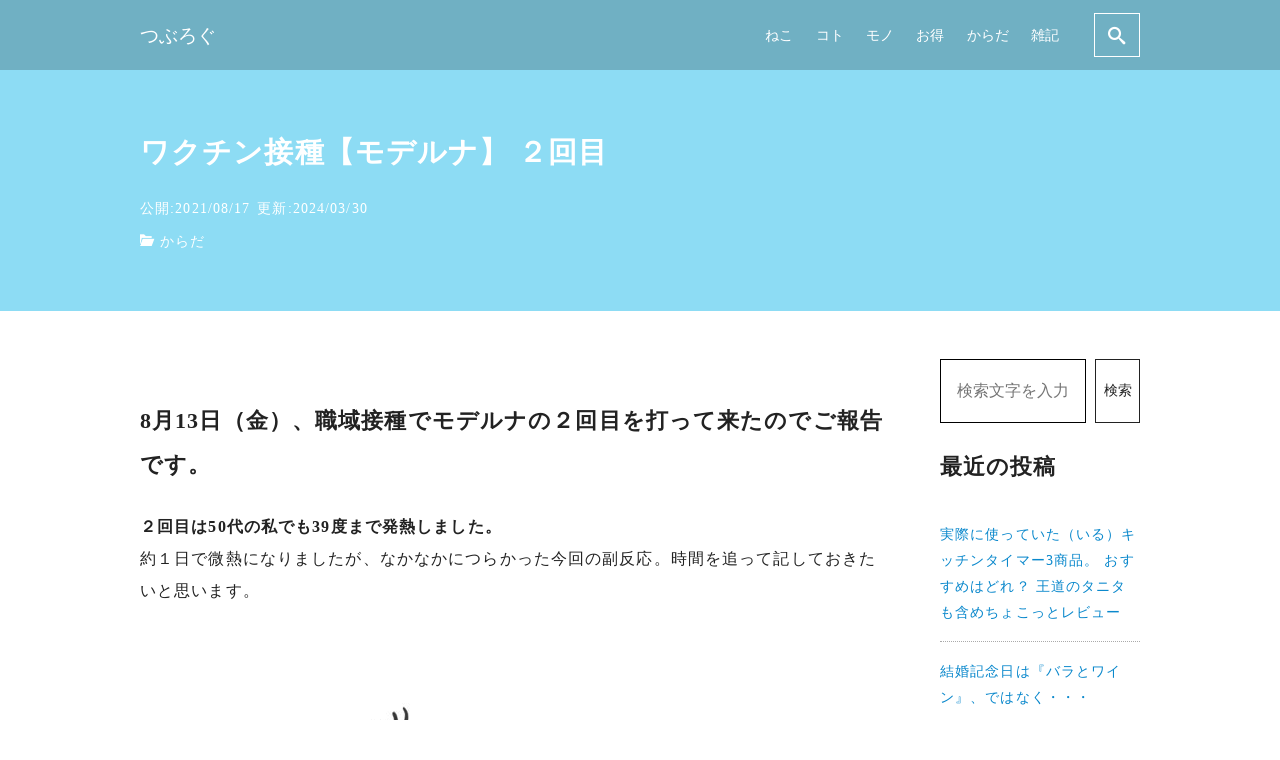

--- FILE ---
content_type: text/html; charset=UTF-8
request_url: https://www.cinquantaine.blog/vaccine-2/
body_size: 25748
content:
<!DOCTYPE html>
<html prefix="og: http://ogp.me/ns# fb: http://ogp.me/ns/fb# article: http://ogp.me/ns/article#" dir="ltr" lang="ja" prefix="og: https://ogp.me/ns#">
<head>
	<meta http-equiv="Content-Type" content="text/html">
	<meta http-equiv="X-UA-Compatible" content="IE=edge">
	<meta charset="UTF-8">
	<meta name="viewport" content="width=device-width, minimum-scale=1.0, maximum-scale=2, user-scalable=1, initial-scale=1" />
			<link rel="prerender" href="https://www.cinquantaine.blog">
		<link rel="profile" href="http://gmpg.org/xfn/11">
	<title>ワクチン接種【モデルナ】 ２回目 | つぶろぐ</title>

		<!-- All in One SEO 4.9.3 - aioseo.com -->
	<meta name="description" content="モデルナワクチンの２回目接種で発熱の副反応が出ました。その経緯を時間を追って記しています。" />
	<meta name="robots" content="max-snippet:-1, max-image-preview:large, max-video-preview:-1" />
	<meta name="author" content="おおつぶ"/>
	<meta name="google-site-verification" content="sJ27KHVnKUUd_idegJqd-n_M4FGF-ugsXmmV69JQEPs" />
	<link rel="canonical" href="https://www.cinquantaine.blog/vaccine-2/" />
	<meta name="generator" content="All in One SEO (AIOSEO) 4.9.3" />

		<script async src="https://pagead2.googlesyndication.com/pagead/js/adsbygoogle.js?client=ca-pub-3926087463972972"
     crossorigin="anonymous"></script>
		<meta property="og:locale" content="ja_JP" />
		<meta property="og:site_name" content="つぶろぐ | 『50代 無理なく楽しく生きてこう』っていうブログ" />
		<meta property="og:type" content="article" />
		<meta property="og:title" content="ワクチン接種【モデルナ】 ２回目 | つぶろぐ" />
		<meta property="og:description" content="モデルナワクチンの２回目接種で発熱の副反応が出ました。その経緯を時間を追って記しています。" />
		<meta property="og:url" content="https://www.cinquantaine.blog/vaccine-2/" />
		<meta property="og:image" content="https://www.cinquantaine.blog/wp-content/uploads/2023/09/tsubuのコピー.jpeg" />
		<meta property="og:image:secure_url" content="https://www.cinquantaine.blog/wp-content/uploads/2023/09/tsubuのコピー.jpeg" />
		<meta property="og:image:width" content="200" />
		<meta property="og:image:height" content="213" />
		<meta property="article:published_time" content="2021-08-16T16:30:54+00:00" />
		<meta property="article:modified_time" content="2024-03-30T08:47:11+00:00" />
		<meta name="twitter:card" content="summary" />
		<meta name="twitter:title" content="ワクチン接種【モデルナ】 ２回目 | つぶろぐ" />
		<meta name="twitter:description" content="モデルナワクチンの２回目接種で発熱の副反応が出ました。その経緯を時間を追って記しています。" />
		<meta name="twitter:image" content="https://www.cinquantaine.blog/wp-content/uploads/2023/09/tsubuのコピー.jpeg" />
		<script type="application/ld+json" class="aioseo-schema">
			{"@context":"https:\/\/schema.org","@graph":[{"@type":"Article","@id":"https:\/\/www.cinquantaine.blog\/vaccine-2\/#article","name":"\u30ef\u30af\u30c1\u30f3\u63a5\u7a2e\u3010\u30e2\u30c7\u30eb\u30ca\u3011 \uff12\u56de\u76ee | \u3064\u3076\u308d\u3050","headline":"\u30ef\u30af\u30c1\u30f3\u63a5\u7a2e\u3010\u30e2\u30c7\u30eb\u30ca\u3011 \uff12\u56de\u76ee","author":{"@id":"https:\/\/www.cinquantaine.blog\/author\/50dai\/#author"},"publisher":{"@id":"https:\/\/www.cinquantaine.blog\/#person"},"image":{"@type":"ImageObject","url":"https:\/\/www.cinquantaine.blog\/wp-content\/uploads\/2021\/08\/2570676.jpg","width":1600,"height":1200,"caption":"\u30ef\u30af\u30c1\u30f3\u306e\u526f\u53cd\u5fdc\u3067\u71b1\u304c\u51fa\u307e\u3057\u305f"},"datePublished":"2021-08-17T01:30:54+09:00","dateModified":"2024-03-30T17:47:11+09:00","inLanguage":"ja","mainEntityOfPage":{"@id":"https:\/\/www.cinquantaine.blog\/vaccine-2\/#webpage"},"isPartOf":{"@id":"https:\/\/www.cinquantaine.blog\/vaccine-2\/#webpage"},"articleSection":"\u304b\u3089\u3060"},{"@type":"BreadcrumbList","@id":"https:\/\/www.cinquantaine.blog\/vaccine-2\/#breadcrumblist","itemListElement":[{"@type":"ListItem","@id":"https:\/\/www.cinquantaine.blog#listItem","position":1,"name":"\u30db\u30fc\u30e0","item":"https:\/\/www.cinquantaine.blog","nextItem":{"@type":"ListItem","@id":"https:\/\/www.cinquantaine.blog\/category\/body\/#listItem","name":"\u304b\u3089\u3060"}},{"@type":"ListItem","@id":"https:\/\/www.cinquantaine.blog\/category\/body\/#listItem","position":2,"name":"\u304b\u3089\u3060","item":"https:\/\/www.cinquantaine.blog\/category\/body\/","nextItem":{"@type":"ListItem","@id":"https:\/\/www.cinquantaine.blog\/vaccine-2\/#listItem","name":"\u30ef\u30af\u30c1\u30f3\u63a5\u7a2e\u3010\u30e2\u30c7\u30eb\u30ca\u3011 \uff12\u56de\u76ee"},"previousItem":{"@type":"ListItem","@id":"https:\/\/www.cinquantaine.blog#listItem","name":"\u30db\u30fc\u30e0"}},{"@type":"ListItem","@id":"https:\/\/www.cinquantaine.blog\/vaccine-2\/#listItem","position":3,"name":"\u30ef\u30af\u30c1\u30f3\u63a5\u7a2e\u3010\u30e2\u30c7\u30eb\u30ca\u3011 \uff12\u56de\u76ee","previousItem":{"@type":"ListItem","@id":"https:\/\/www.cinquantaine.blog\/category\/body\/#listItem","name":"\u304b\u3089\u3060"}}]},{"@type":"Person","@id":"https:\/\/www.cinquantaine.blog\/#person","name":"\u304a\u304a\u3064\u3076","image":{"@type":"ImageObject","@id":"https:\/\/www.cinquantaine.blog\/vaccine-2\/#personImage","url":"https:\/\/secure.gravatar.com\/avatar\/d1af0754035765efe5a9076814d75341850641aa2ed1d899272d2a9e4b588460?s=96&d=mm&r=g","width":96,"height":96,"caption":"\u304a\u304a\u3064\u3076"}},{"@type":"Person","@id":"https:\/\/www.cinquantaine.blog\/author\/50dai\/#author","url":"https:\/\/www.cinquantaine.blog\/author\/50dai\/","name":"\u304a\u304a\u3064\u3076","image":{"@type":"ImageObject","@id":"https:\/\/www.cinquantaine.blog\/vaccine-2\/#authorImage","url":"https:\/\/secure.gravatar.com\/avatar\/d1af0754035765efe5a9076814d75341850641aa2ed1d899272d2a9e4b588460?s=96&d=mm&r=g","width":96,"height":96,"caption":"\u304a\u304a\u3064\u3076"}},{"@type":"WebPage","@id":"https:\/\/www.cinquantaine.blog\/vaccine-2\/#webpage","url":"https:\/\/www.cinquantaine.blog\/vaccine-2\/","name":"\u30ef\u30af\u30c1\u30f3\u63a5\u7a2e\u3010\u30e2\u30c7\u30eb\u30ca\u3011 \uff12\u56de\u76ee | \u3064\u3076\u308d\u3050","description":"\u30e2\u30c7\u30eb\u30ca\u30ef\u30af\u30c1\u30f3\u306e\uff12\u56de\u76ee\u63a5\u7a2e\u3067\u767a\u71b1\u306e\u526f\u53cd\u5fdc\u304c\u51fa\u307e\u3057\u305f\u3002\u305d\u306e\u7d4c\u7def\u3092\u6642\u9593\u3092\u8ffd\u3063\u3066\u8a18\u3057\u3066\u3044\u307e\u3059\u3002","inLanguage":"ja","isPartOf":{"@id":"https:\/\/www.cinquantaine.blog\/#website"},"breadcrumb":{"@id":"https:\/\/www.cinquantaine.blog\/vaccine-2\/#breadcrumblist"},"author":{"@id":"https:\/\/www.cinquantaine.blog\/author\/50dai\/#author"},"creator":{"@id":"https:\/\/www.cinquantaine.blog\/author\/50dai\/#author"},"image":{"@type":"ImageObject","url":"https:\/\/www.cinquantaine.blog\/wp-content\/uploads\/2021\/08\/2570676.jpg","@id":"https:\/\/www.cinquantaine.blog\/vaccine-2\/#mainImage","width":1600,"height":1200,"caption":"\u30ef\u30af\u30c1\u30f3\u306e\u526f\u53cd\u5fdc\u3067\u71b1\u304c\u51fa\u307e\u3057\u305f"},"primaryImageOfPage":{"@id":"https:\/\/www.cinquantaine.blog\/vaccine-2\/#mainImage"},"datePublished":"2021-08-17T01:30:54+09:00","dateModified":"2024-03-30T17:47:11+09:00"},{"@type":"WebSite","@id":"https:\/\/www.cinquantaine.blog\/#website","url":"https:\/\/www.cinquantaine.blog\/","name":"\u3064\u3076\u308d\u3050","description":"\u300e50\u4ee3 \u7121\u7406\u306a\u304f\u697d\u3057\u304f\u751f\u304d\u3066\u3053\u3046\u300f\u3063\u3066\u3044\u3046\u30d6\u30ed\u30b0","inLanguage":"ja","publisher":{"@id":"https:\/\/www.cinquantaine.blog\/#person"}}]}
		</script>
		<!-- All in One SEO -->

<link rel='dns-prefetch' href='//static.addtoany.com' />
<link rel="alternate" type="application/rss+xml" title="つぶろぐ &raquo; フィード" href="https://www.cinquantaine.blog/feed/" />
<link rel="alternate" type="application/rss+xml" title="つぶろぐ &raquo; コメントフィード" href="https://www.cinquantaine.blog/comments/feed/" />
<link rel="alternate" type="application/rss+xml" title="つぶろぐ &raquo; ワクチン接種【モデルナ】 ２回目 のコメントのフィード" href="https://www.cinquantaine.blog/vaccine-2/feed/" />
<link rel="alternate" title="oEmbed (JSON)" type="application/json+oembed" href="https://www.cinquantaine.blog/wp-json/oembed/1.0/embed?url=https%3A%2F%2Fwww.cinquantaine.blog%2Fvaccine-2%2F" />
<link rel="alternate" title="oEmbed (XML)" type="text/xml+oembed" href="https://www.cinquantaine.blog/wp-json/oembed/1.0/embed?url=https%3A%2F%2Fwww.cinquantaine.blog%2Fvaccine-2%2F&#038;format=xml" />
		<!-- This site uses the Google Analytics by MonsterInsights plugin v9.11.1 - Using Analytics tracking - https://www.monsterinsights.com/ -->
							<script src="//www.googletagmanager.com/gtag/js?id=G-2Q6RXVM7TB"  data-cfasync="false" data-wpfc-render="false" type="text/javascript" async></script>
			<script data-cfasync="false" data-wpfc-render="false" type="text/javascript">
				var mi_version = '9.11.1';
				var mi_track_user = true;
				var mi_no_track_reason = '';
								var MonsterInsightsDefaultLocations = {"page_location":"https:\/\/www.cinquantaine.blog\/vaccine-2\/"};
								if ( typeof MonsterInsightsPrivacyGuardFilter === 'function' ) {
					var MonsterInsightsLocations = (typeof MonsterInsightsExcludeQuery === 'object') ? MonsterInsightsPrivacyGuardFilter( MonsterInsightsExcludeQuery ) : MonsterInsightsPrivacyGuardFilter( MonsterInsightsDefaultLocations );
				} else {
					var MonsterInsightsLocations = (typeof MonsterInsightsExcludeQuery === 'object') ? MonsterInsightsExcludeQuery : MonsterInsightsDefaultLocations;
				}

								var disableStrs = [
										'ga-disable-G-2Q6RXVM7TB',
									];

				/* Function to detect opted out users */
				function __gtagTrackerIsOptedOut() {
					for (var index = 0; index < disableStrs.length; index++) {
						if (document.cookie.indexOf(disableStrs[index] + '=true') > -1) {
							return true;
						}
					}

					return false;
				}

				/* Disable tracking if the opt-out cookie exists. */
				if (__gtagTrackerIsOptedOut()) {
					for (var index = 0; index < disableStrs.length; index++) {
						window[disableStrs[index]] = true;
					}
				}

				/* Opt-out function */
				function __gtagTrackerOptout() {
					for (var index = 0; index < disableStrs.length; index++) {
						document.cookie = disableStrs[index] + '=true; expires=Thu, 31 Dec 2099 23:59:59 UTC; path=/';
						window[disableStrs[index]] = true;
					}
				}

				if ('undefined' === typeof gaOptout) {
					function gaOptout() {
						__gtagTrackerOptout();
					}
				}
								window.dataLayer = window.dataLayer || [];

				window.MonsterInsightsDualTracker = {
					helpers: {},
					trackers: {},
				};
				if (mi_track_user) {
					function __gtagDataLayer() {
						dataLayer.push(arguments);
					}

					function __gtagTracker(type, name, parameters) {
						if (!parameters) {
							parameters = {};
						}

						if (parameters.send_to) {
							__gtagDataLayer.apply(null, arguments);
							return;
						}

						if (type === 'event') {
														parameters.send_to = monsterinsights_frontend.v4_id;
							var hookName = name;
							if (typeof parameters['event_category'] !== 'undefined') {
								hookName = parameters['event_category'] + ':' + name;
							}

							if (typeof MonsterInsightsDualTracker.trackers[hookName] !== 'undefined') {
								MonsterInsightsDualTracker.trackers[hookName](parameters);
							} else {
								__gtagDataLayer('event', name, parameters);
							}
							
						} else {
							__gtagDataLayer.apply(null, arguments);
						}
					}

					__gtagTracker('js', new Date());
					__gtagTracker('set', {
						'developer_id.dZGIzZG': true,
											});
					if ( MonsterInsightsLocations.page_location ) {
						__gtagTracker('set', MonsterInsightsLocations);
					}
										__gtagTracker('config', 'G-2Q6RXVM7TB', {"forceSSL":"true","link_attribution":"true"} );
										window.gtag = __gtagTracker;										(function () {
						/* https://developers.google.com/analytics/devguides/collection/analyticsjs/ */
						/* ga and __gaTracker compatibility shim. */
						var noopfn = function () {
							return null;
						};
						var newtracker = function () {
							return new Tracker();
						};
						var Tracker = function () {
							return null;
						};
						var p = Tracker.prototype;
						p.get = noopfn;
						p.set = noopfn;
						p.send = function () {
							var args = Array.prototype.slice.call(arguments);
							args.unshift('send');
							__gaTracker.apply(null, args);
						};
						var __gaTracker = function () {
							var len = arguments.length;
							if (len === 0) {
								return;
							}
							var f = arguments[len - 1];
							if (typeof f !== 'object' || f === null || typeof f.hitCallback !== 'function') {
								if ('send' === arguments[0]) {
									var hitConverted, hitObject = false, action;
									if ('event' === arguments[1]) {
										if ('undefined' !== typeof arguments[3]) {
											hitObject = {
												'eventAction': arguments[3],
												'eventCategory': arguments[2],
												'eventLabel': arguments[4],
												'value': arguments[5] ? arguments[5] : 1,
											}
										}
									}
									if ('pageview' === arguments[1]) {
										if ('undefined' !== typeof arguments[2]) {
											hitObject = {
												'eventAction': 'page_view',
												'page_path': arguments[2],
											}
										}
									}
									if (typeof arguments[2] === 'object') {
										hitObject = arguments[2];
									}
									if (typeof arguments[5] === 'object') {
										Object.assign(hitObject, arguments[5]);
									}
									if ('undefined' !== typeof arguments[1].hitType) {
										hitObject = arguments[1];
										if ('pageview' === hitObject.hitType) {
											hitObject.eventAction = 'page_view';
										}
									}
									if (hitObject) {
										action = 'timing' === arguments[1].hitType ? 'timing_complete' : hitObject.eventAction;
										hitConverted = mapArgs(hitObject);
										__gtagTracker('event', action, hitConverted);
									}
								}
								return;
							}

							function mapArgs(args) {
								var arg, hit = {};
								var gaMap = {
									'eventCategory': 'event_category',
									'eventAction': 'event_action',
									'eventLabel': 'event_label',
									'eventValue': 'event_value',
									'nonInteraction': 'non_interaction',
									'timingCategory': 'event_category',
									'timingVar': 'name',
									'timingValue': 'value',
									'timingLabel': 'event_label',
									'page': 'page_path',
									'location': 'page_location',
									'title': 'page_title',
									'referrer' : 'page_referrer',
								};
								for (arg in args) {
																		if (!(!args.hasOwnProperty(arg) || !gaMap.hasOwnProperty(arg))) {
										hit[gaMap[arg]] = args[arg];
									} else {
										hit[arg] = args[arg];
									}
								}
								return hit;
							}

							try {
								f.hitCallback();
							} catch (ex) {
							}
						};
						__gaTracker.create = newtracker;
						__gaTracker.getByName = newtracker;
						__gaTracker.getAll = function () {
							return [];
						};
						__gaTracker.remove = noopfn;
						__gaTracker.loaded = true;
						window['__gaTracker'] = __gaTracker;
					})();
									} else {
										console.log("");
					(function () {
						function __gtagTracker() {
							return null;
						}

						window['__gtagTracker'] = __gtagTracker;
						window['gtag'] = __gtagTracker;
					})();
									}
			</script>
							<!-- / Google Analytics by MonsterInsights -->
		<style id='wp-img-auto-sizes-contain-inline-css' type='text/css'>
img:is([sizes=auto i],[sizes^="auto," i]){contain-intrinsic-size:3000px 1500px}
/*# sourceURL=wp-img-auto-sizes-contain-inline-css */
</style>
<style id='wp-emoji-styles-inline-css' type='text/css'>

	img.wp-smiley, img.emoji {
		display: inline !important;
		border: none !important;
		box-shadow: none !important;
		height: 1em !important;
		width: 1em !important;
		margin: 0 0.07em !important;
		vertical-align: -0.1em !important;
		background: none !important;
		padding: 0 !important;
	}
/*# sourceURL=wp-emoji-styles-inline-css */
</style>
<style id='wp-block-library-inline-css' type='text/css'>
:root{--wp-block-synced-color:#7a00df;--wp-block-synced-color--rgb:122,0,223;--wp-bound-block-color:var(--wp-block-synced-color);--wp-editor-canvas-background:#ddd;--wp-admin-theme-color:#007cba;--wp-admin-theme-color--rgb:0,124,186;--wp-admin-theme-color-darker-10:#006ba1;--wp-admin-theme-color-darker-10--rgb:0,107,160.5;--wp-admin-theme-color-darker-20:#005a87;--wp-admin-theme-color-darker-20--rgb:0,90,135;--wp-admin-border-width-focus:2px}@media (min-resolution:192dpi){:root{--wp-admin-border-width-focus:1.5px}}.wp-element-button{cursor:pointer}:root .has-very-light-gray-background-color{background-color:#eee}:root .has-very-dark-gray-background-color{background-color:#313131}:root .has-very-light-gray-color{color:#eee}:root .has-very-dark-gray-color{color:#313131}:root .has-vivid-green-cyan-to-vivid-cyan-blue-gradient-background{background:linear-gradient(135deg,#00d084,#0693e3)}:root .has-purple-crush-gradient-background{background:linear-gradient(135deg,#34e2e4,#4721fb 50%,#ab1dfe)}:root .has-hazy-dawn-gradient-background{background:linear-gradient(135deg,#faaca8,#dad0ec)}:root .has-subdued-olive-gradient-background{background:linear-gradient(135deg,#fafae1,#67a671)}:root .has-atomic-cream-gradient-background{background:linear-gradient(135deg,#fdd79a,#004a59)}:root .has-nightshade-gradient-background{background:linear-gradient(135deg,#330968,#31cdcf)}:root .has-midnight-gradient-background{background:linear-gradient(135deg,#020381,#2874fc)}:root{--wp--preset--font-size--normal:16px;--wp--preset--font-size--huge:42px}.has-regular-font-size{font-size:1em}.has-larger-font-size{font-size:2.625em}.has-normal-font-size{font-size:var(--wp--preset--font-size--normal)}.has-huge-font-size{font-size:var(--wp--preset--font-size--huge)}.has-text-align-center{text-align:center}.has-text-align-left{text-align:left}.has-text-align-right{text-align:right}.has-fit-text{white-space:nowrap!important}#end-resizable-editor-section{display:none}.aligncenter{clear:both}.items-justified-left{justify-content:flex-start}.items-justified-center{justify-content:center}.items-justified-right{justify-content:flex-end}.items-justified-space-between{justify-content:space-between}.screen-reader-text{border:0;clip-path:inset(50%);height:1px;margin:-1px;overflow:hidden;padding:0;position:absolute;width:1px;word-wrap:normal!important}.screen-reader-text:focus{background-color:#ddd;clip-path:none;color:#444;display:block;font-size:1em;height:auto;left:5px;line-height:normal;padding:15px 23px 14px;text-decoration:none;top:5px;width:auto;z-index:100000}html :where(.has-border-color){border-style:solid}html :where([style*=border-top-color]){border-top-style:solid}html :where([style*=border-right-color]){border-right-style:solid}html :where([style*=border-bottom-color]){border-bottom-style:solid}html :where([style*=border-left-color]){border-left-style:solid}html :where([style*=border-width]){border-style:solid}html :where([style*=border-top-width]){border-top-style:solid}html :where([style*=border-right-width]){border-right-style:solid}html :where([style*=border-bottom-width]){border-bottom-style:solid}html :where([style*=border-left-width]){border-left-style:solid}html :where(img[class*=wp-image-]){height:auto;max-width:100%}:where(figure){margin:0 0 1em}html :where(.is-position-sticky){--wp-admin--admin-bar--position-offset:var(--wp-admin--admin-bar--height,0px)}@media screen and (max-width:600px){html :where(.is-position-sticky){--wp-admin--admin-bar--position-offset:0px}}

/*# sourceURL=wp-block-library-inline-css */
</style><style id='wp-block-heading-inline-css' type='text/css'>
h1:where(.wp-block-heading).has-background,h2:where(.wp-block-heading).has-background,h3:where(.wp-block-heading).has-background,h4:where(.wp-block-heading).has-background,h5:where(.wp-block-heading).has-background,h6:where(.wp-block-heading).has-background{padding:1.25em 2.375em}h1.has-text-align-left[style*=writing-mode]:where([style*=vertical-lr]),h1.has-text-align-right[style*=writing-mode]:where([style*=vertical-rl]),h2.has-text-align-left[style*=writing-mode]:where([style*=vertical-lr]),h2.has-text-align-right[style*=writing-mode]:where([style*=vertical-rl]),h3.has-text-align-left[style*=writing-mode]:where([style*=vertical-lr]),h3.has-text-align-right[style*=writing-mode]:where([style*=vertical-rl]),h4.has-text-align-left[style*=writing-mode]:where([style*=vertical-lr]),h4.has-text-align-right[style*=writing-mode]:where([style*=vertical-rl]),h5.has-text-align-left[style*=writing-mode]:where([style*=vertical-lr]),h5.has-text-align-right[style*=writing-mode]:where([style*=vertical-rl]),h6.has-text-align-left[style*=writing-mode]:where([style*=vertical-lr]),h6.has-text-align-right[style*=writing-mode]:where([style*=vertical-rl]){rotate:180deg}
/*# sourceURL=https://www.cinquantaine.blog/wp-includes/blocks/heading/style.min.css */
</style>
<style id='wp-block-image-inline-css' type='text/css'>
.wp-block-image>a,.wp-block-image>figure>a{display:inline-block}.wp-block-image img{box-sizing:border-box;height:auto;max-width:100%;vertical-align:bottom}@media not (prefers-reduced-motion){.wp-block-image img.hide{visibility:hidden}.wp-block-image img.show{animation:show-content-image .4s}}.wp-block-image[style*=border-radius] img,.wp-block-image[style*=border-radius]>a{border-radius:inherit}.wp-block-image.has-custom-border img{box-sizing:border-box}.wp-block-image.aligncenter{text-align:center}.wp-block-image.alignfull>a,.wp-block-image.alignwide>a{width:100%}.wp-block-image.alignfull img,.wp-block-image.alignwide img{height:auto;width:100%}.wp-block-image .aligncenter,.wp-block-image .alignleft,.wp-block-image .alignright,.wp-block-image.aligncenter,.wp-block-image.alignleft,.wp-block-image.alignright{display:table}.wp-block-image .aligncenter>figcaption,.wp-block-image .alignleft>figcaption,.wp-block-image .alignright>figcaption,.wp-block-image.aligncenter>figcaption,.wp-block-image.alignleft>figcaption,.wp-block-image.alignright>figcaption{caption-side:bottom;display:table-caption}.wp-block-image .alignleft{float:left;margin:.5em 1em .5em 0}.wp-block-image .alignright{float:right;margin:.5em 0 .5em 1em}.wp-block-image .aligncenter{margin-left:auto;margin-right:auto}.wp-block-image :where(figcaption){margin-bottom:1em;margin-top:.5em}.wp-block-image.is-style-circle-mask img{border-radius:9999px}@supports ((-webkit-mask-image:none) or (mask-image:none)) or (-webkit-mask-image:none){.wp-block-image.is-style-circle-mask img{border-radius:0;-webkit-mask-image:url('data:image/svg+xml;utf8,<svg viewBox="0 0 100 100" xmlns="http://www.w3.org/2000/svg"><circle cx="50" cy="50" r="50"/></svg>');mask-image:url('data:image/svg+xml;utf8,<svg viewBox="0 0 100 100" xmlns="http://www.w3.org/2000/svg"><circle cx="50" cy="50" r="50"/></svg>');mask-mode:alpha;-webkit-mask-position:center;mask-position:center;-webkit-mask-repeat:no-repeat;mask-repeat:no-repeat;-webkit-mask-size:contain;mask-size:contain}}:root :where(.wp-block-image.is-style-rounded img,.wp-block-image .is-style-rounded img){border-radius:9999px}.wp-block-image figure{margin:0}.wp-lightbox-container{display:flex;flex-direction:column;position:relative}.wp-lightbox-container img{cursor:zoom-in}.wp-lightbox-container img:hover+button{opacity:1}.wp-lightbox-container button{align-items:center;backdrop-filter:blur(16px) saturate(180%);background-color:#5a5a5a40;border:none;border-radius:4px;cursor:zoom-in;display:flex;height:20px;justify-content:center;opacity:0;padding:0;position:absolute;right:16px;text-align:center;top:16px;width:20px;z-index:100}@media not (prefers-reduced-motion){.wp-lightbox-container button{transition:opacity .2s ease}}.wp-lightbox-container button:focus-visible{outline:3px auto #5a5a5a40;outline:3px auto -webkit-focus-ring-color;outline-offset:3px}.wp-lightbox-container button:hover{cursor:pointer;opacity:1}.wp-lightbox-container button:focus{opacity:1}.wp-lightbox-container button:focus,.wp-lightbox-container button:hover,.wp-lightbox-container button:not(:hover):not(:active):not(.has-background){background-color:#5a5a5a40;border:none}.wp-lightbox-overlay{box-sizing:border-box;cursor:zoom-out;height:100vh;left:0;overflow:hidden;position:fixed;top:0;visibility:hidden;width:100%;z-index:100000}.wp-lightbox-overlay .close-button{align-items:center;cursor:pointer;display:flex;justify-content:center;min-height:40px;min-width:40px;padding:0;position:absolute;right:calc(env(safe-area-inset-right) + 16px);top:calc(env(safe-area-inset-top) + 16px);z-index:5000000}.wp-lightbox-overlay .close-button:focus,.wp-lightbox-overlay .close-button:hover,.wp-lightbox-overlay .close-button:not(:hover):not(:active):not(.has-background){background:none;border:none}.wp-lightbox-overlay .lightbox-image-container{height:var(--wp--lightbox-container-height);left:50%;overflow:hidden;position:absolute;top:50%;transform:translate(-50%,-50%);transform-origin:top left;width:var(--wp--lightbox-container-width);z-index:9999999999}.wp-lightbox-overlay .wp-block-image{align-items:center;box-sizing:border-box;display:flex;height:100%;justify-content:center;margin:0;position:relative;transform-origin:0 0;width:100%;z-index:3000000}.wp-lightbox-overlay .wp-block-image img{height:var(--wp--lightbox-image-height);min-height:var(--wp--lightbox-image-height);min-width:var(--wp--lightbox-image-width);width:var(--wp--lightbox-image-width)}.wp-lightbox-overlay .wp-block-image figcaption{display:none}.wp-lightbox-overlay button{background:none;border:none}.wp-lightbox-overlay .scrim{background-color:#fff;height:100%;opacity:.9;position:absolute;width:100%;z-index:2000000}.wp-lightbox-overlay.active{visibility:visible}@media not (prefers-reduced-motion){.wp-lightbox-overlay.active{animation:turn-on-visibility .25s both}.wp-lightbox-overlay.active img{animation:turn-on-visibility .35s both}.wp-lightbox-overlay.show-closing-animation:not(.active){animation:turn-off-visibility .35s both}.wp-lightbox-overlay.show-closing-animation:not(.active) img{animation:turn-off-visibility .25s both}.wp-lightbox-overlay.zoom.active{animation:none;opacity:1;visibility:visible}.wp-lightbox-overlay.zoom.active .lightbox-image-container{animation:lightbox-zoom-in .4s}.wp-lightbox-overlay.zoom.active .lightbox-image-container img{animation:none}.wp-lightbox-overlay.zoom.active .scrim{animation:turn-on-visibility .4s forwards}.wp-lightbox-overlay.zoom.show-closing-animation:not(.active){animation:none}.wp-lightbox-overlay.zoom.show-closing-animation:not(.active) .lightbox-image-container{animation:lightbox-zoom-out .4s}.wp-lightbox-overlay.zoom.show-closing-animation:not(.active) .lightbox-image-container img{animation:none}.wp-lightbox-overlay.zoom.show-closing-animation:not(.active) .scrim{animation:turn-off-visibility .4s forwards}}@keyframes show-content-image{0%{visibility:hidden}99%{visibility:hidden}to{visibility:visible}}@keyframes turn-on-visibility{0%{opacity:0}to{opacity:1}}@keyframes turn-off-visibility{0%{opacity:1;visibility:visible}99%{opacity:0;visibility:visible}to{opacity:0;visibility:hidden}}@keyframes lightbox-zoom-in{0%{transform:translate(calc((-100vw + var(--wp--lightbox-scrollbar-width))/2 + var(--wp--lightbox-initial-left-position)),calc(-50vh + var(--wp--lightbox-initial-top-position))) scale(var(--wp--lightbox-scale))}to{transform:translate(-50%,-50%) scale(1)}}@keyframes lightbox-zoom-out{0%{transform:translate(-50%,-50%) scale(1);visibility:visible}99%{visibility:visible}to{transform:translate(calc((-100vw + var(--wp--lightbox-scrollbar-width))/2 + var(--wp--lightbox-initial-left-position)),calc(-50vh + var(--wp--lightbox-initial-top-position))) scale(var(--wp--lightbox-scale));visibility:hidden}}
/*# sourceURL=https://www.cinquantaine.blog/wp-includes/blocks/image/style.min.css */
</style>
<style id='wp-block-page-list-inline-css' type='text/css'>
.wp-block-navigation .wp-block-page-list{align-items:var(--navigation-layout-align,initial);background-color:inherit;display:flex;flex-direction:var(--navigation-layout-direction,initial);flex-wrap:var(--navigation-layout-wrap,wrap);justify-content:var(--navigation-layout-justify,initial)}.wp-block-navigation .wp-block-navigation-item{background-color:inherit}.wp-block-page-list{box-sizing:border-box}
/*# sourceURL=https://www.cinquantaine.blog/wp-includes/blocks/page-list/style.min.css */
</style>
<style id='wp-block-tag-cloud-inline-css' type='text/css'>
.wp-block-tag-cloud{box-sizing:border-box}.wp-block-tag-cloud.aligncenter{justify-content:center;text-align:center}.wp-block-tag-cloud a{display:inline-block;margin-right:5px}.wp-block-tag-cloud span{display:inline-block;margin-left:5px;text-decoration:none}:root :where(.wp-block-tag-cloud.is-style-outline){display:flex;flex-wrap:wrap;gap:1ch}:root :where(.wp-block-tag-cloud.is-style-outline a){border:1px solid;font-size:unset!important;margin-right:0;padding:1ch 2ch;text-decoration:none!important}
/*# sourceURL=https://www.cinquantaine.blog/wp-includes/blocks/tag-cloud/style.min.css */
</style>
<style id='wp-block-paragraph-inline-css' type='text/css'>
.is-small-text{font-size:.875em}.is-regular-text{font-size:1em}.is-large-text{font-size:2.25em}.is-larger-text{font-size:3em}.has-drop-cap:not(:focus):first-letter{float:left;font-size:8.4em;font-style:normal;font-weight:100;line-height:.68;margin:.05em .1em 0 0;text-transform:uppercase}body.rtl .has-drop-cap:not(:focus):first-letter{float:none;margin-left:.1em}p.has-drop-cap.has-background{overflow:hidden}:root :where(p.has-background){padding:1.25em 2.375em}:where(p.has-text-color:not(.has-link-color)) a{color:inherit}p.has-text-align-left[style*="writing-mode:vertical-lr"],p.has-text-align-right[style*="writing-mode:vertical-rl"]{rotate:180deg}
/*# sourceURL=https://www.cinquantaine.blog/wp-includes/blocks/paragraph/style.min.css */
</style>
<style id='global-styles-inline-css' type='text/css'>
:root{--wp--preset--aspect-ratio--square: 1;--wp--preset--aspect-ratio--4-3: 4/3;--wp--preset--aspect-ratio--3-4: 3/4;--wp--preset--aspect-ratio--3-2: 3/2;--wp--preset--aspect-ratio--2-3: 2/3;--wp--preset--aspect-ratio--16-9: 16/9;--wp--preset--aspect-ratio--9-16: 9/16;--wp--preset--color--black: #000000;--wp--preset--color--cyan-bluish-gray: #abb8c3;--wp--preset--color--white: #ffffff;--wp--preset--color--pale-pink: #f78da7;--wp--preset--color--vivid-red: #cf2e2e;--wp--preset--color--luminous-vivid-orange: #ff6900;--wp--preset--color--luminous-vivid-amber: #fcb900;--wp--preset--color--light-green-cyan: #7bdcb5;--wp--preset--color--vivid-green-cyan: #00d084;--wp--preset--color--pale-cyan-blue: #8ed1fc;--wp--preset--color--vivid-cyan-blue: #0693e3;--wp--preset--color--vivid-purple: #9b51e0;--wp--preset--gradient--vivid-cyan-blue-to-vivid-purple: linear-gradient(135deg,rgb(6,147,227) 0%,rgb(155,81,224) 100%);--wp--preset--gradient--light-green-cyan-to-vivid-green-cyan: linear-gradient(135deg,rgb(122,220,180) 0%,rgb(0,208,130) 100%);--wp--preset--gradient--luminous-vivid-amber-to-luminous-vivid-orange: linear-gradient(135deg,rgb(252,185,0) 0%,rgb(255,105,0) 100%);--wp--preset--gradient--luminous-vivid-orange-to-vivid-red: linear-gradient(135deg,rgb(255,105,0) 0%,rgb(207,46,46) 100%);--wp--preset--gradient--very-light-gray-to-cyan-bluish-gray: linear-gradient(135deg,rgb(238,238,238) 0%,rgb(169,184,195) 100%);--wp--preset--gradient--cool-to-warm-spectrum: linear-gradient(135deg,rgb(74,234,220) 0%,rgb(151,120,209) 20%,rgb(207,42,186) 40%,rgb(238,44,130) 60%,rgb(251,105,98) 80%,rgb(254,248,76) 100%);--wp--preset--gradient--blush-light-purple: linear-gradient(135deg,rgb(255,206,236) 0%,rgb(152,150,240) 100%);--wp--preset--gradient--blush-bordeaux: linear-gradient(135deg,rgb(254,205,165) 0%,rgb(254,45,45) 50%,rgb(107,0,62) 100%);--wp--preset--gradient--luminous-dusk: linear-gradient(135deg,rgb(255,203,112) 0%,rgb(199,81,192) 50%,rgb(65,88,208) 100%);--wp--preset--gradient--pale-ocean: linear-gradient(135deg,rgb(255,245,203) 0%,rgb(182,227,212) 50%,rgb(51,167,181) 100%);--wp--preset--gradient--electric-grass: linear-gradient(135deg,rgb(202,248,128) 0%,rgb(113,206,126) 100%);--wp--preset--gradient--midnight: linear-gradient(135deg,rgb(2,3,129) 0%,rgb(40,116,252) 100%);--wp--preset--font-size--small: 13px;--wp--preset--font-size--medium: 20px;--wp--preset--font-size--large: 36px;--wp--preset--font-size--x-large: 42px;--wp--preset--spacing--20: 0.44rem;--wp--preset--spacing--30: 0.67rem;--wp--preset--spacing--40: 1rem;--wp--preset--spacing--50: 1.5rem;--wp--preset--spacing--60: 2.25rem;--wp--preset--spacing--70: 3.38rem;--wp--preset--spacing--80: 5.06rem;--wp--preset--shadow--natural: 6px 6px 9px rgba(0, 0, 0, 0.2);--wp--preset--shadow--deep: 12px 12px 50px rgba(0, 0, 0, 0.4);--wp--preset--shadow--sharp: 6px 6px 0px rgba(0, 0, 0, 0.2);--wp--preset--shadow--outlined: 6px 6px 0px -3px rgb(255, 255, 255), 6px 6px rgb(0, 0, 0);--wp--preset--shadow--crisp: 6px 6px 0px rgb(0, 0, 0);}:where(.is-layout-flex){gap: 0.5em;}:where(.is-layout-grid){gap: 0.5em;}body .is-layout-flex{display: flex;}.is-layout-flex{flex-wrap: wrap;align-items: center;}.is-layout-flex > :is(*, div){margin: 0;}body .is-layout-grid{display: grid;}.is-layout-grid > :is(*, div){margin: 0;}:where(.wp-block-columns.is-layout-flex){gap: 2em;}:where(.wp-block-columns.is-layout-grid){gap: 2em;}:where(.wp-block-post-template.is-layout-flex){gap: 1.25em;}:where(.wp-block-post-template.is-layout-grid){gap: 1.25em;}.has-black-color{color: var(--wp--preset--color--black) !important;}.has-cyan-bluish-gray-color{color: var(--wp--preset--color--cyan-bluish-gray) !important;}.has-white-color{color: var(--wp--preset--color--white) !important;}.has-pale-pink-color{color: var(--wp--preset--color--pale-pink) !important;}.has-vivid-red-color{color: var(--wp--preset--color--vivid-red) !important;}.has-luminous-vivid-orange-color{color: var(--wp--preset--color--luminous-vivid-orange) !important;}.has-luminous-vivid-amber-color{color: var(--wp--preset--color--luminous-vivid-amber) !important;}.has-light-green-cyan-color{color: var(--wp--preset--color--light-green-cyan) !important;}.has-vivid-green-cyan-color{color: var(--wp--preset--color--vivid-green-cyan) !important;}.has-pale-cyan-blue-color{color: var(--wp--preset--color--pale-cyan-blue) !important;}.has-vivid-cyan-blue-color{color: var(--wp--preset--color--vivid-cyan-blue) !important;}.has-vivid-purple-color{color: var(--wp--preset--color--vivid-purple) !important;}.has-black-background-color{background-color: var(--wp--preset--color--black) !important;}.has-cyan-bluish-gray-background-color{background-color: var(--wp--preset--color--cyan-bluish-gray) !important;}.has-white-background-color{background-color: var(--wp--preset--color--white) !important;}.has-pale-pink-background-color{background-color: var(--wp--preset--color--pale-pink) !important;}.has-vivid-red-background-color{background-color: var(--wp--preset--color--vivid-red) !important;}.has-luminous-vivid-orange-background-color{background-color: var(--wp--preset--color--luminous-vivid-orange) !important;}.has-luminous-vivid-amber-background-color{background-color: var(--wp--preset--color--luminous-vivid-amber) !important;}.has-light-green-cyan-background-color{background-color: var(--wp--preset--color--light-green-cyan) !important;}.has-vivid-green-cyan-background-color{background-color: var(--wp--preset--color--vivid-green-cyan) !important;}.has-pale-cyan-blue-background-color{background-color: var(--wp--preset--color--pale-cyan-blue) !important;}.has-vivid-cyan-blue-background-color{background-color: var(--wp--preset--color--vivid-cyan-blue) !important;}.has-vivid-purple-background-color{background-color: var(--wp--preset--color--vivid-purple) !important;}.has-black-border-color{border-color: var(--wp--preset--color--black) !important;}.has-cyan-bluish-gray-border-color{border-color: var(--wp--preset--color--cyan-bluish-gray) !important;}.has-white-border-color{border-color: var(--wp--preset--color--white) !important;}.has-pale-pink-border-color{border-color: var(--wp--preset--color--pale-pink) !important;}.has-vivid-red-border-color{border-color: var(--wp--preset--color--vivid-red) !important;}.has-luminous-vivid-orange-border-color{border-color: var(--wp--preset--color--luminous-vivid-orange) !important;}.has-luminous-vivid-amber-border-color{border-color: var(--wp--preset--color--luminous-vivid-amber) !important;}.has-light-green-cyan-border-color{border-color: var(--wp--preset--color--light-green-cyan) !important;}.has-vivid-green-cyan-border-color{border-color: var(--wp--preset--color--vivid-green-cyan) !important;}.has-pale-cyan-blue-border-color{border-color: var(--wp--preset--color--pale-cyan-blue) !important;}.has-vivid-cyan-blue-border-color{border-color: var(--wp--preset--color--vivid-cyan-blue) !important;}.has-vivid-purple-border-color{border-color: var(--wp--preset--color--vivid-purple) !important;}.has-vivid-cyan-blue-to-vivid-purple-gradient-background{background: var(--wp--preset--gradient--vivid-cyan-blue-to-vivid-purple) !important;}.has-light-green-cyan-to-vivid-green-cyan-gradient-background{background: var(--wp--preset--gradient--light-green-cyan-to-vivid-green-cyan) !important;}.has-luminous-vivid-amber-to-luminous-vivid-orange-gradient-background{background: var(--wp--preset--gradient--luminous-vivid-amber-to-luminous-vivid-orange) !important;}.has-luminous-vivid-orange-to-vivid-red-gradient-background{background: var(--wp--preset--gradient--luminous-vivid-orange-to-vivid-red) !important;}.has-very-light-gray-to-cyan-bluish-gray-gradient-background{background: var(--wp--preset--gradient--very-light-gray-to-cyan-bluish-gray) !important;}.has-cool-to-warm-spectrum-gradient-background{background: var(--wp--preset--gradient--cool-to-warm-spectrum) !important;}.has-blush-light-purple-gradient-background{background: var(--wp--preset--gradient--blush-light-purple) !important;}.has-blush-bordeaux-gradient-background{background: var(--wp--preset--gradient--blush-bordeaux) !important;}.has-luminous-dusk-gradient-background{background: var(--wp--preset--gradient--luminous-dusk) !important;}.has-pale-ocean-gradient-background{background: var(--wp--preset--gradient--pale-ocean) !important;}.has-electric-grass-gradient-background{background: var(--wp--preset--gradient--electric-grass) !important;}.has-midnight-gradient-background{background: var(--wp--preset--gradient--midnight) !important;}.has-small-font-size{font-size: var(--wp--preset--font-size--small) !important;}.has-medium-font-size{font-size: var(--wp--preset--font-size--medium) !important;}.has-large-font-size{font-size: var(--wp--preset--font-size--large) !important;}.has-x-large-font-size{font-size: var(--wp--preset--font-size--x-large) !important;}
/*# sourceURL=global-styles-inline-css */
</style>

<style id='classic-theme-styles-inline-css' type='text/css'>
/*! This file is auto-generated */
.wp-block-button__link{color:#fff;background-color:#32373c;border-radius:9999px;box-shadow:none;text-decoration:none;padding:calc(.667em + 2px) calc(1.333em + 2px);font-size:1.125em}.wp-block-file__button{background:#32373c;color:#fff;text-decoration:none}
/*# sourceURL=/wp-includes/css/classic-themes.min.css */
</style>
<link rel='stylesheet' id='contact-form-7-css' href='https://www.cinquantaine.blog/wp-content/plugins/contact-form-7/includes/css/styles.css?ver=6.1.4' type='text/css' media='all' />
<link rel='stylesheet' id='nishiki-main-style-css' href='https://www.cinquantaine.blog/wp-content/themes/nishiki/assets/css/main.css' type='text/css' media='' />
<style id='nishiki-main-style-inline-css' type='text/css'>
.container{max-width:1000px;}.single .sidebar-none #main > .container > * > * > *:not(.alignwide):not(.alignfull):not(.alignleft):not(.alignright):not(.is-style-wide):not(.author-info),.single .sidebar-bottom #main > .container > * > * > *:not(.alignwide):not(.alignfull):not(.alignleft):not(.alignright):not(.is-style-wide):not(.author-info),.page .show-on-front-page #main > .container > * > * > *:not(.alignwide):not(.alignfull):not(.alignleft):not(.alignright):not(.is-style-wide):not(.author-info),.page .sidebar-none #main > .container > * > * > *:not(.alignwide):not(.alignfull):not(.alignleft):not(.alignright):not(.is-style-wide):not(.author-info),.page .sidebar-bottom #main > .container > * > * > *:not(.alignwide):not(.alignfull):not(.alignleft):not(.alignright):not(.is-style-wide):not(.author-info){max-width:1000px;width:90%;margin-left:auto;margin-right:auto;}body{background-color:#ffffff;}body,.articles a{color:#222222;}.articles header,.articles header a{color:#222222;}.nav_pc a{color:#222222;}input[type="submit"],button[type="submit"]{color:#222222;}input:hover[type="submit"],button:hover[type="submit"]{background:#222222;color:#ffffff;border-color:#222222}aside section a,aside section ul li,.comments-area .comment-list li .comment-body,.comments-area .comment-form-comment{border-color:#aaaaaa;}.nav_pc a:hover{color:#aaaaaa;}.comments-area .comment-list li .comment-date,.comments-area cite,.comments-area cite a{color:#aaaaaa;}.comments-area .comment-form-comment{border-color:#aaaaaa;}.single .entry-content table th,.single .entry-content table td,.page .entry-content table th,.page .entry-content table td{border-color:#aaaaaa;}.entry-content table::-webkit-scrollbar-thumb:horizontal{background-color:#aaaaaa;}input[type="submit"][disabled]{border-color:#aaaaaa;color:#aaaaaa;pointer-events: none;}input:hover[type="submit"][disabled]{background:none;color:#aaaaaa;}a{color:#0a88cc;}aside .tagcloud a{border-color:#0a88cc;}a:hover{color:#0044a3;}html,button,input[type=submit]{font-size:16px;}.articles article.sticky::before{border-color:#557c4c transparent transparent transparent;}#front-page-section1{color:#333333;}#front-page-section1{text-align:left;}#front-page-section1 .sub-text{padding-left:0;}#front-page-section1 img.img-placeholder{filter:blur(15px) grayscale(100%);}#front-page-section1::after{background-color:#333333;}#front-page-section1::after{opacity:0.3;}#front-page-section1 .main-button a{color:#ffffff;}#front-page-section1 .main-button a{background-color:#333333;}#front-page-section1 .main-button a:hover{background-color:#ffffff;color:#333333;}#front-page-section1 .featured-items .featured-item1 i{color:#333333;}#front-page-section1 .featured-items .featured-item1 .featured-title{color:#333333;}#front-page-section1 .featured-items .featured-item1 .featured-text{color:#333333;}#front-page-section1 .featured-items .featured-item1 .featured-button a{color:#ffffff;}#front-page-section1 .featured-items .featured-item1 .featured-button a{background-color:#333333;}#front-page-section1 .featured-items .featured-item1 .featured-button a:hover{background-color:#ffffff;color:#333333;}#front-page-section1 .featured-items .featured-item2 i{color:#333333;}#front-page-section1 .featured-items .featured-item2 .featured-title{color:#333333;}#front-page-section1 .featured-items .featured-item2 .featured-text{color:#333333;}#front-page-section1 .featured-items .featured-item2 .featured-button a{color:#ffffff;}#front-page-section1 .featured-items .featured-item2 .featured-button a{background-color:#333333;}#front-page-section1 .featured-items .featured-item2 .featured-button a:hover{background-color:#ffffff;color:#333333;}#front-page-section1 .featured-items .featured-item3 i{color:#333333;}#front-page-section1 .featured-items .featured-item3 .featured-title{color:#333333;}#front-page-section1 .featured-items .featured-item3 .featured-text{color:#333333;}#front-page-section1 .featured-items .featured-item3 .featured-button a{color:#ffffff;}#front-page-section1 .featured-items .featured-item3 .featured-button a{background-color:#333333;}#front-page-section1 .featured-items .featured-item3 .featured-button a:hover{background-color:#ffffff;color:#333333;}#front-page-section2{color:#333333;}#front-page-section2{text-align:left;}#front-page-section2 .sub-text{padding-left:0;}#front-page-section2 img.img-placeholder{filter:blur(15px) grayscale(100%);}#front-page-section2::after{background-color:#333333;}#front-page-section2::after{opacity:0.3;}#front-page-section2 .main-button a{color:#ffffff;}#front-page-section2 .main-button a{background-color:#333333;}#front-page-section2 .main-button a:hover{background-color:#ffffff;color:#333333;}#front-page-section2 .featured-items .featured-item1 i{color:#333333;}#front-page-section2 .featured-items .featured-item1 .featured-title{color:#333333;}#front-page-section2 .featured-items .featured-item1 .featured-text{color:#333333;}#front-page-section2 .featured-items .featured-item1 .featured-button a{color:#ffffff;}#front-page-section2 .featured-items .featured-item1 .featured-button a{background-color:#333333;}#front-page-section2 .featured-items .featured-item1 .featured-button a:hover{background-color:#ffffff;color:#333333;}#front-page-section2 .featured-items .featured-item2 i{color:#333333;}#front-page-section2 .featured-items .featured-item2 .featured-title{color:#333333;}#front-page-section2 .featured-items .featured-item2 .featured-text{color:#333333;}#front-page-section2 .featured-items .featured-item2 .featured-button a{color:#ffffff;}#front-page-section2 .featured-items .featured-item2 .featured-button a{background-color:#333333;}#front-page-section2 .featured-items .featured-item2 .featured-button a:hover{background-color:#ffffff;color:#333333;}#front-page-section2 .featured-items .featured-item3 i{color:#333333;}#front-page-section2 .featured-items .featured-item3 .featured-title{color:#333333;}#front-page-section2 .featured-items .featured-item3 .featured-text{color:#333333;}#front-page-section2 .featured-items .featured-item3 .featured-button a{color:#ffffff;}#front-page-section2 .featured-items .featured-item3 .featured-button a{background-color:#333333;}#front-page-section2 .featured-items .featured-item3 .featured-button a:hover{background-color:#ffffff;color:#333333;}#front-page-section3{color:#333333;}#front-page-section3{text-align:left;}#front-page-section3 .sub-text{padding-left:0;}#front-page-section3 img.img-placeholder{filter:blur(15px) grayscale(100%);}#front-page-section3::after{background-color:#333333;}#front-page-section3::after{opacity:0.3;}#front-page-section3 .main-button a{color:#ffffff;}#front-page-section3 .main-button a{background-color:#333333;}#front-page-section3 .main-button a:hover{background-color:#ffffff;color:#333333;}#front-page-section3 .featured-items .featured-item1 i{color:#333333;}#front-page-section3 .featured-items .featured-item1 .featured-title{color:#333333;}#front-page-section3 .featured-items .featured-item1 .featured-text{color:#333333;}#front-page-section3 .featured-items .featured-item1 .featured-button a{color:#ffffff;}#front-page-section3 .featured-items .featured-item1 .featured-button a{background-color:#333333;}#front-page-section3 .featured-items .featured-item1 .featured-button a:hover{background-color:#ffffff;color:#333333;}#front-page-section3 .featured-items .featured-item2 i{color:#333333;}#front-page-section3 .featured-items .featured-item2 .featured-title{color:#333333;}#front-page-section3 .featured-items .featured-item2 .featured-text{color:#333333;}#front-page-section3 .featured-items .featured-item2 .featured-button a{color:#ffffff;}#front-page-section3 .featured-items .featured-item2 .featured-button a{background-color:#333333;}#front-page-section3 .featured-items .featured-item2 .featured-button a:hover{background-color:#ffffff;color:#333333;}#front-page-section3 .featured-items .featured-item3 i{color:#333333;}#front-page-section3 .featured-items .featured-item3 .featured-title{color:#333333;}#front-page-section3 .featured-items .featured-item3 .featured-text{color:#333333;}#front-page-section3 .featured-items .featured-item3 .featured-button a{color:#ffffff;}#front-page-section3 .featured-items .featured-item3 .featured-button a{background-color:#333333;}#front-page-section3 .featured-items .featured-item3 .featured-button a:hover{background-color:#ffffff;color:#333333;}#front-page-section4{color:#333333;}#front-page-section4{text-align:left;}#front-page-section4 .sub-text{padding-left:0;}#front-page-section4 img.img-placeholder{filter:blur(15px) grayscale(100%);}#front-page-section4::after{background-color:#333333;}#front-page-section4::after{opacity:0.3;}#front-page-section4 .main-button a{color:#ffffff;}#front-page-section4 .main-button a{background-color:#333333;}#front-page-section4 .main-button a:hover{background-color:#ffffff;color:#333333;}#front-page-section4 .featured-items .featured-item1 i{color:#333333;}#front-page-section4 .featured-items .featured-item1 .featured-title{color:#333333;}#front-page-section4 .featured-items .featured-item1 .featured-text{color:#333333;}#front-page-section4 .featured-items .featured-item1 .featured-button a{color:#ffffff;}#front-page-section4 .featured-items .featured-item1 .featured-button a{background-color:#333333;}#front-page-section4 .featured-items .featured-item1 .featured-button a:hover{background-color:#ffffff;color:#333333;}#front-page-section4 .featured-items .featured-item2 i{color:#333333;}#front-page-section4 .featured-items .featured-item2 .featured-title{color:#333333;}#front-page-section4 .featured-items .featured-item2 .featured-text{color:#333333;}#front-page-section4 .featured-items .featured-item2 .featured-button a{color:#ffffff;}#front-page-section4 .featured-items .featured-item2 .featured-button a{background-color:#333333;}#front-page-section4 .featured-items .featured-item2 .featured-button a:hover{background-color:#ffffff;color:#333333;}#front-page-section4 .featured-items .featured-item3 i{color:#333333;}#front-page-section4 .featured-items .featured-item3 .featured-title{color:#333333;}#front-page-section4 .featured-items .featured-item3 .featured-text{color:#333333;}#front-page-section4 .featured-items .featured-item3 .featured-button a{color:#ffffff;}#front-page-section4 .featured-items .featured-item3 .featured-button a{background-color:#333333;}#front-page-section4 .featured-items .featured-item3 .featured-button a:hover{background-color:#ffffff;color:#333333;}#masthead .container{max-width:1000px;}#masthead{background:#ffffff;}#masthead .site-info a{color:#000000;}#masthead button.icon{border-color:#000000;color:#000000;}#masthead button.icon:hover{color:#ffffff;background:#000000;}#masthead.fixed{background:rgba(0,0,0,0.2);}#masthead.fixed .site-info a{color:#fff;}#masthead.fixed .icon{border-color:#fff;color:#fff;}#masthead.fixed .icon:hover{background-color:#fff;color:#000;}@media only screen and (min-width: 769px){#masthead.fixed #menu-collapse a{color:#fff;}#masthead.fixed #menu-collapse a:hover{background-color:rgba(0,0,0,0.7);}#masthead.fixed #menu-collapse > ul > li > a::after{border-color:#fff;}#masthead.fixed #menu-collapse > ul > li > ul{background-color:rgba(0,0,0,0.4);}}body.scrolled #masthead{background:#ffffff;}body.scrolled #masthead .site-info a{color:#000000;}body.scrolled #masthead .icon{border-color:#000000;color:#000000;}body.scrolled #masthead .icon:hover{color:#ffffff;background-color:#000000;}@media only screen and (min-width: 769px){body.scrolled #masthead #menu-collapse a{color:#000000;}body.scrolled #masthead #menu-collapse a:hover{color:#ffffff;background-color:#000000;}body.scrolled #masthead #menu-collapse > ul > li > a::after{border-bottom:1px solid #000000;}body.scrolled #masthead #menu-collapse > ul > li > ul{background-color:#ffffffee;}}.main-visual{color:#ffffff;}.main-visual img.img-placeholder{filter:blur(15px) grayscale(100%);}.main-visual::after{background-color:#000000;}.main-visual::after{opacity:0.3;}.main-visual .main-visual-content a{color:#ffffff;}.main-visual .main-visual-content a{background-color:;}.main-visual .main-visual-content a:hover{color:;background-color:#ffffff;}.single header::after{background-color:#8ddcf4;}.single header::after{opacity:1;}.single .page-header,.single .page-header a{color:#ffffff;}.single #main .column { padding-right: 250px;}@media only screen and (max-width:768px) {.single #main .column { padding:0;}}.single aside.sidebar { width:200px; margin-right:-250px;}.page header::after{background-color:#333333;}.page header::after{opacity:0.9;}.page .page-header{color:#ffffff;}.archive #main .container.column, .search #main .container.column, .paged #main .container.column, .blog #main .container.column, .error404 #main .container.column{max-width:1000px;}.archive header::after,.error404 header::after,.search header::after,.paged header::after,.blog header::after{background-color:#333333;}.archive header::after,.error404 header::after,.search header::after,.paged header::after,.blog header::after{opacity:0.9;}.archive .page-header,.error404 .page-header,.search .page-header,.paged .page-header,.blog .page-header{color:#ffffff;}#footer .footer-content .container{max-width:1000px;}.footer-widget{color:#333333;}.footer-widget a{color:#0a88cc;}#footer{color:#333333;}#footer{background:#ffffff;}#footer .btn{color:#333333;border-color:#333333;}#footer .btn:hover{color:#ffffff;background:#333333;}#footer .copyright a{color:#0a88cc;}.footer-widget .wp-block-search .wp-block-search__button{color:#333333;border-color:#333333;background: transparent;fill:#333333;}.footer-widget .wp-block-search .wp-block-search__button:hover{background-color:#333333;}.footer-widget .wp-block-search .wp-block-search__input,.footer-widget .wp-block-search div,.footer-widget thead,.footer-widget tr{color:#333333;border-color:#333333;}.footer-widget .wp-block-search .wp-block-search__input::placeholder{color:#33333366;}.footer-widget .wp-block-search .wp-block-search__button:hover{color:#ffffff;fill:#ffffff;}
/*# sourceURL=nishiki-main-style-inline-css */
</style>
<link rel='stylesheet' id='addtoany-css' href='https://www.cinquantaine.blog/wp-content/plugins/add-to-any/addtoany.min.css?ver=1.16' type='text/css' media='all' />
<script type="text/javascript" src="https://www.cinquantaine.blog/wp-content/plugins/google-analytics-for-wordpress/assets/js/frontend-gtag.min.js?ver=9.11.1" id="monsterinsights-frontend-script-js" async="async" data-wp-strategy="async"></script>
<script data-cfasync="false" data-wpfc-render="false" type="text/javascript" id='monsterinsights-frontend-script-js-extra'>/* <![CDATA[ */
var monsterinsights_frontend = {"js_events_tracking":"true","download_extensions":"doc,pdf,ppt,zip,xls,docx,pptx,xlsx","inbound_paths":"[{\"path\":\"\\\/go\\\/\",\"label\":\"affiliate\"},{\"path\":\"\\\/recommend\\\/\",\"label\":\"affiliate\"}]","home_url":"https:\/\/www.cinquantaine.blog","hash_tracking":"false","v4_id":"G-2Q6RXVM7TB"};/* ]]> */
</script>
<script type="text/javascript" id="addtoany-core-js-before">
/* <![CDATA[ */
window.a2a_config=window.a2a_config||{};a2a_config.callbacks=[];a2a_config.overlays=[];a2a_config.templates={};a2a_localize = {
	Share: "共有",
	Save: "ブックマーク",
	Subscribe: "購読",
	Email: "メール",
	Bookmark: "ブックマーク",
	ShowAll: "すべて表示する",
	ShowLess: "小さく表示する",
	FindServices: "サービスを探す",
	FindAnyServiceToAddTo: "追加するサービスを今すぐ探す",
	PoweredBy: "Powered by",
	ShareViaEmail: "メールでシェアする",
	SubscribeViaEmail: "メールで購読する",
	BookmarkInYourBrowser: "ブラウザにブックマーク",
	BookmarkInstructions: "このページをブックマークするには、 Ctrl+D または \u2318+D を押下。",
	AddToYourFavorites: "お気に入りに追加",
	SendFromWebOrProgram: "任意のメールアドレスまたはメールプログラムから送信",
	EmailProgram: "メールプログラム",
	More: "詳細&#8230;",
	ThanksForSharing: "共有ありがとうございます !",
	ThanksForFollowing: "フォローありがとうございます !"
};


//# sourceURL=addtoany-core-js-before
/* ]]> */
</script>
<script type="text/javascript" defer src="https://static.addtoany.com/menu/page.js" id="addtoany-core-js"></script>
<script type="text/javascript" src="https://www.cinquantaine.blog/wp-includes/js/jquery/jquery.min.js?ver=3.7.1" id="jquery-core-js"></script>
<script type="text/javascript" src="https://www.cinquantaine.blog/wp-includes/js/jquery/jquery-migrate.min.js?ver=3.4.1" id="jquery-migrate-js"></script>
<script type="text/javascript" defer src="https://www.cinquantaine.blog/wp-content/plugins/add-to-any/addtoany.min.js?ver=1.1" id="addtoany-jquery-js"></script>
<link rel="https://api.w.org/" href="https://www.cinquantaine.blog/wp-json/" /><link rel="alternate" title="JSON" type="application/json" href="https://www.cinquantaine.blog/wp-json/wp/v2/posts/1452" /><link rel="EditURI" type="application/rsd+xml" title="RSD" href="https://www.cinquantaine.blog/xmlrpc.php?rsd" />
<meta name="generator" content="WordPress 6.9" />
<link rel='shortlink' href='https://www.cinquantaine.blog/?p=1452' />
<link rel="pingback" href="https://www.cinquantaine.blog/xmlrpc.php">
		<style type="text/css" id="wp-custom-css">
			.wp-block-image figcaption{
	font-size: 12px;
}		</style>
		</head>
<body class="wp-singular post-template-default single single-post postid-1452 single-format-standard wp-embed-responsive wp-theme-nishiki header-overlay">
<div id="masthead" class="fixed">
	<div class="flex container">
						<div class="site-info">
					<a href="https://www.cinquantaine.blog/">
				<span class="site-title">つぶろぐ</span>					</a>
				</div>
				<nav class="global-nav" role="navigation">
					<div class="menu-collapse panel" id="menu-collapse">
			<ul class="menu-items"><li id="menu-item-2259" class="menu-item menu-item-type-taxonomy menu-item-object-category menu-item-2259"><a href="https://www.cinquantaine.blog/category/cat/">ねこ</a></li>
<li id="menu-item-2263" class="menu-item menu-item-type-taxonomy menu-item-object-category menu-item-2263"><a href="https://www.cinquantaine.blog/category/experience/">コト</a></li>
<li id="menu-item-2260" class="menu-item menu-item-type-taxonomy menu-item-object-category menu-item-2260"><a href="https://www.cinquantaine.blog/category/mono/">モノ</a></li>
<li id="menu-item-2262" class="menu-item menu-item-type-taxonomy menu-item-object-category menu-item-2262"><a href="https://www.cinquantaine.blog/category/money/">お得</a></li>
<li id="menu-item-2258" class="menu-item menu-item-type-taxonomy menu-item-object-category current-post-ancestor current-menu-parent current-post-parent menu-item-2258"><a href="https://www.cinquantaine.blog/category/body/">からだ</a></li>
<li id="menu-item-773" class="menu-item menu-item-type-taxonomy menu-item-object-category menu-item-773"><a href="https://www.cinquantaine.blog/category/note/">雑記</a></li>
</ul>				<button id="close-panel-button" class="close" aria-label="クローズ"><i class="icomoon icon-close"></i></button>
			</div>
							<button id="search-button" class="icon">
				<i class="icomoon icon-search"></i>
			</button>
													<button id="menu-collapse-button" class="icon" aria-controls="menu-overlay">
					<i class="icomoon icon-menu2"></i>
				</button>
							</nav>
	</div>
</div>
<div id="search-overlay" class="overlay">
	<div class="overlay-inner centering">
		<form role="search" class="wp-block-search" method="get" action="https://www.cinquantaine.blog/">
	<div class="wp-block-search__inside-wrapper">
		<input class="wp-block-search__input" type="text" value="" name="s" id="s" placeholder="検索文字を入力" required>
		<button class="wp-block-search__button" type="submit" id="searchsubmit">検索</button>
	</div>
</form>
		<button class="close" aria-label="クローズ"><i class="icomoon icon-close"></i></button>
	</div>
</div>
<div id="page" class="site">
	<div class="content sidebar-right">
		<div id="content" class="site-content">
	<main id="main" role="main" class="post-1452 post type-post status-publish format-standard has-post-thumbnail hentry category-body">
		<header class="post">
	<div class="page-header container">
				<h1>ワクチン接種【モデルナ】 ２回目</h1>						<div class="date">
			<time datetime="2021-08-17">公開:2021/08/17</time>
							<time datetime="2024-03-30T17:47:11+09:00">更新:2024/03/30</time>
					</div>
			<span class="cat"><i class="icomoon icon-folder-open"></i><a href="https://www.cinquantaine.blog/category/body/">からだ</a></span>	</div>
</header>
<div class="container column">
	<article class="entry">
				<div class="entry-content">
			
<h3 class="wp-block-heading">8月13日（金）、職域接種でモデルナの２回目を打って来たのでご報告です。</h3>



<p><strong>２回目は50代の私でも39度まで発熱しました。</strong><br>約１日で微熱になりましたが、なかなかにつらかった今回の副反応。時間を追って記しておきたいと思います。</p>



<div class="wp-block-image"><figure class="aligncenter size-medium"><img fetchpriority="high" decoding="async" width="450" height="338" src="https://www.cinquantaine.blog/wp-content/uploads/2021/08/2570676-450x338.jpg" alt="" class="wp-image-1467" srcset="https://www.cinquantaine.blog/wp-content/uploads/2021/08/2570676-450x338.jpg 450w, https://www.cinquantaine.blog/wp-content/uploads/2021/08/2570676-600x450.jpg 600w, https://www.cinquantaine.blog/wp-content/uploads/2021/08/2570676-768x576.jpg 768w, https://www.cinquantaine.blog/wp-content/uploads/2021/08/2570676-1536x1152.jpg 1536w, https://www.cinquantaine.blog/wp-content/uploads/2021/08/2570676.jpg 1600w" sizes="(max-width: 450px) 100vw, 450px" /></figure></div>



<h2 class="wp-block-heading">接種当日</h2>



<h4 class="wp-block-heading">14:30に接種</h4>



<p>職域接種なので会場が遠く、ドアツードアで１時間弱かかりますが、帰り道ではまだまったく元気。最寄駅のスーパーで買い物をして帰りました。</p>



<h4 class="wp-block-heading">17:00頃　接種後２時間半</h4>



<p>腕が痛くなって来ました。<br>なんとなく疲れを感じて少し寝ました。</p>



<h4 class="wp-block-heading">19:00頃　接種後４時間半</h4>



<p>自分で作った夕食を普通に食べました。アルコールはなしです。</p>



<h4 class="wp-block-heading">夕食後 〜 就寝（ 1:00頃　<span class="has-inline-color has-vivid-red-color">接種後１０時間半</span>）</h4>



<p>夜になると腕の痛みが強くなり、真上に上げるのが相当つらい感じに。でもまぁ強い筋肉痛といった程度です。<br>ただ、<strong><span class="has-inline-color has-vivid-red-color">だんだんと顔がほてって来て、熱が出てきた感じ</span></strong>がしました。寝る前に測ると37度。平熱は36度ちょっとくらいなので、やはり微熱が出ています。</p>



<h2 class="wp-block-heading">翌日</h2>



<h4 class="wp-block-heading">4:00頃　<span class="has-inline-color has-vivid-red-color">接種後１３時間半　本格的に発熱</span></h4>



<p>目が覚めました。<br>ちょっと寒気がして、これは熱が上がったなと<strong><span class="has-inline-color has-vivid-red-color">体温を測ると38度5分</span></strong>。ひ〜。<br>しかしこの時にはそんなに具合が悪い感覚がなく「私もまだ若いね」とちょっと嬉しく思うくらいの余裕がありました。そんなわけで解熱剤も飲もうかどうしようか迷ったくらいですが、一応飲みました。<br>ただ寒気はしていたので、半袖Tシャツの上に長袖のカーディガンを羽織り、普段掛けているタオルケットの上にもう１枚掛けてまた寝ました。おでこには冷えピタです。</p>



<h4 class="wp-block-heading">9:00頃　接種後１８時間半</h4>



<p>解熱剤が効いているのか体温は37度７分。<br>熱っぽい感じはしますがまだまだ元気。食欲もあり、自分で普通に朝ごはんを作って普通に食べました。</p>



<h4 class="wp-block-heading">12:30頃　<span class="has-inline-color has-vivid-red-color">接種後２２時間　ここからがつらかった</span></h4>



<p>この辺りから様子が違って来ました。<br>熱を測ると38度２分。<br>明け方よりは低いのですが、感覚としてはこの時やっと高熱が出た感じがしました。<br>頭の下にはアイスノンソフト、おでこは冷えピタでは冷え足りず小さい保冷剤をタオルで鉢巻のように巻きつけました。冬の布団を出したいところでしたが、片付けていたので、タオルケット２枚の上にさらに毛布をかけました。</p>



<p>その後、<strong>はあはあするとまではいきませんが、ちょっと息苦しいような感じ</strong>がして来て、さらに熱が上がったのだと思いました。思いましたが測りませんでした。数字を見るのが怖かったからです。<br>喉も少し痛かったので「<strong>これは副反応ではなく、本物のコロナなんじゃないか？ </strong>」などという考えもよぎりました。（<strong>副反応に喉の痛みはない</strong>そうなので。でも結果として今は熱も下がって喉も痛くないので、単に私が口を開けて寝ていただけだと思われます）<br>食欲もありませんでしたが、冷たい玉子豆腐くらいなら食べられるだろうと食べてみたところ、途中で吐きそうになり、やめました。<br>今度は必要に迫られて解熱剤を飲みました。</p>



<h4 class="wp-block-heading">その後夜までの様子</h4>



<p>横になってはいましたが、<strong>頭痛はするは節々は痛いは</strong>でなかなか熟睡は出来ませんでした。</p>



<div class="wp-block-image"><figure class="aligncenter size-large"><img decoding="async" width="600" height="417" src="https://www.cinquantaine.blog/wp-content/uploads/2021/08/スクリーンショット-2021-08-17-0.56.55-600x417.png" alt="ワクチンの副反応で熱が出た時ように買った経口補水液など" class="wp-image-1465" srcset="https://www.cinquantaine.blog/wp-content/uploads/2021/08/スクリーンショット-2021-08-17-0.56.55-600x417.png 600w, https://www.cinquantaine.blog/wp-content/uploads/2021/08/スクリーンショット-2021-08-17-0.56.55-450x312.png 450w, https://www.cinquantaine.blog/wp-content/uploads/2021/08/スクリーンショット-2021-08-17-0.56.55-768x533.png 768w, https://www.cinquantaine.blog/wp-content/uploads/2021/08/スクリーンショット-2021-08-17-0.56.55.png 1024w" sizes="(max-width: 600px) 100vw, 600px" /></figure></div>



<p>ご飯は食べられなくても水分は摂らなくてはと思い、経口補水液はちょこちょこ飲んでいました。<br><strong>解熱剤が効いて（と言っても37度後半までしか下がりません</strong>でしたが）気分の良い時にゼリー飲料も飲みました。あと、試しに食べてみたらアイスは美味しく食べられました。<br>熱い体に冷た〜いアイスが入っていく感覚はとても気持ちの良いものでした。<br><br><strong>『高熱にはアイス』</strong><span style="color:#00a386" class="has-inline-color"><br></span><br>これから私の人生訓にしたいほどです。<br>普段私はあまりアイスを欲さず、必然買いもしないので、買っておいてくれた夫に感謝しました。</p>



<h4 class="wp-block-heading">19:30頃　接種後２９時間　小康状態</h4>



<p>「夜には夕食を食べるもの」といういつもの習慣と「ゼリーとアイスが甘かったのでしょっぱいものが食べたい」という欲求が合わさった結果、トマトに塩をかけて食べてみることにしました。<br>玉子豆腐の時のような吐き気も起きなかったので、続けて越後製菓の小分けのあられ『こんぶのめぐみ』を一袋だけ食べました。<br>少し気分が良くなったので映画でも見ようと思い、安心して見られる映画（アマゾンプライムにあった『ローマの休日』に決定）を見ました。</p>



<h4 class="wp-block-heading">21:00頃　<span class="has-inline-color has-vivid-red-color">接種後３０時間半　またも上昇39度に</span></h4>



<p>映画を見るにはまだ早かったのか、少し息苦しくなり、体がもわーっとして来ました。<br>「こりゃまた結構上がったな」と感じ、昼には怖気付いて測らなかった体温ですが、記念に測っておこうと考え直して測りました。<strong>39度</strong>です。<br>3度目の解熱剤を飲みました。<br>こう何度も上がり下がりを繰り返すと（といっても熱が下がるのは解熱剤が効いているだけだと思うのですが）、「これはいつまで続くんだ？」と不安になります。<br>耳まで痛くなるような熱の中、ネットで検索すると<strong>だいたいは発熱から丸１日以内、長くても２日以内には収まる</strong>ようです。「丸１日なら朝には収まるはずだがなあ、でも収まらなくてもガッカリせずにもう１日頑張ろう」と覚悟を決めました。</p>



<h4 class="wp-block-heading">22:00頃　接種後３１時間半</h4>



<p>解熱剤が効いたのか、お腹が空いてお茶漬けを食べました。<br>しかもなんだか気分がすこぶるいいので試しに熱を測ってみると36度３分。驚きです。<br>今まで解熱剤を飲んでも37度後半までしか下がらなかったのに。<br>これは「いい兆候なのでは？」と思いましたが、「いやいやぬか喜びはいけない、また高熱が出たらがっかりだから」と自分に言い聞かせて寝ることにしました。</p>



<h2 class="wp-block-heading">翌々日</h2>



<h4 class="wp-block-heading">6:00頃　<span class="has-inline-color has-vivid-red-color">接種後３９時間半　なんとか微熱に</span></h4>



<p>朝、普通に目覚める。ん、普通？ 今までは普通じゃなかったのに。さては峠を越したか？<br>期待しながら体温を測ってみると、36度８分。微熱です。よっしゃ。<br><br>この日は日曜日だったこともあり、大事をとって家で１日ゴロゴロしていました。<br>何回か熱を測りましたが、すべて36度台でした。</p>



<h2 class="wp-block-heading">３日後</h2>



<h4 class="wp-block-heading">バッチリ平熱に</h4>



<p>朝イチで体温を測ると36度４分。平熱でした。<br>１日普通に仕事もこなし、まったく元通りになりました。<br>あ、腕はまだ少し痛いです。もう腕のことなど忘れていました。</p>



<p>こんな感じです。<br>世間では３回目がどうだとか言いはじめていますが、さすがにまだ考えたくないなぁ。</p>



<p><br><br><br></p>



<p><br><br></p>



<p><br><br><br><br><br></p>
<div class="addtoany_share_save_container addtoany_content addtoany_content_bottom"><div class="addtoany_header">  </div><div class="a2a_kit a2a_kit_size_32 addtoany_list" data-a2a-url="https://www.cinquantaine.blog/vaccine-2/" data-a2a-title="ワクチン接種【モデルナ】 ２回目"><a class="a2a_button_line" href="https://www.addtoany.com/add_to/line?linkurl=https%3A%2F%2Fwww.cinquantaine.blog%2Fvaccine-2%2F&amp;linkname=%E3%83%AF%E3%82%AF%E3%83%81%E3%83%B3%E6%8E%A5%E7%A8%AE%E3%80%90%E3%83%A2%E3%83%87%E3%83%AB%E3%83%8A%E3%80%91%20%EF%BC%92%E5%9B%9E%E7%9B%AE" title="Line" rel="nofollow noopener" target="_blank"></a><a class="a2a_button_x" href="https://www.addtoany.com/add_to/x?linkurl=https%3A%2F%2Fwww.cinquantaine.blog%2Fvaccine-2%2F&amp;linkname=%E3%83%AF%E3%82%AF%E3%83%81%E3%83%B3%E6%8E%A5%E7%A8%AE%E3%80%90%E3%83%A2%E3%83%87%E3%83%AB%E3%83%8A%E3%80%91%20%EF%BC%92%E5%9B%9E%E7%9B%AE" title="X" rel="nofollow noopener" target="_blank"></a><a class="a2a_button_facebook" href="https://www.addtoany.com/add_to/facebook?linkurl=https%3A%2F%2Fwww.cinquantaine.blog%2Fvaccine-2%2F&amp;linkname=%E3%83%AF%E3%82%AF%E3%83%81%E3%83%B3%E6%8E%A5%E7%A8%AE%E3%80%90%E3%83%A2%E3%83%87%E3%83%AB%E3%83%8A%E3%80%91%20%EF%BC%92%E5%9B%9E%E7%9B%AE" title="Facebook" rel="nofollow noopener" target="_blank"></a></div></div>					</div>
					<footer>
									<section class="author-info">
				<span>投稿者</span>					<div class="author_image"><img alt='' src='https://secure.gravatar.com/avatar/d1af0754035765efe5a9076814d75341850641aa2ed1d899272d2a9e4b588460?s=90&#038;d%5Bextra_attr%5D=data&#038;r=g' srcset='https://secure.gravatar.com/avatar/d1af0754035765efe5a9076814d75341850641aa2ed1d899272d2a9e4b588460?s=180&#038;d%5Bextra_attr%5D=data&#038;r=g 2x' class='avatar avatar-90 photo' height='90' width='90' decoding='async'/></div>
					<p class="display-name">
					<a href="https://www.cinquantaine.blog/author/50dai/">おおつぶ</a>					</p>
											<p class="description"></p>
										</section>
				
<div id="comments" class="comments-area">

		<div id="respond" class="comment-respond">
		<h3 id="reply-title" class="comment-reply-title">コメントを残す <small><a rel="nofollow" id="cancel-comment-reply-link" href="/vaccine-2/#respond" style="display:none;">コメントをキャンセル</a></small></h3><form action="https://www.cinquantaine.blog/wp-comments-post.php" method="post" id="commentform" class="comment-form"><p class="comment-notes"><span id="email-notes">メールアドレスが公開されることはありません。</span> <span class="required-field-message"><span class="required">※</span> が付いている欄は必須項目です</span></p><p class="comment-form-comment"><label for="comment">コメント <span class="required">※</span></label> <textarea id="comment" name="comment" cols="45" rows="8" maxlength="65525" required></textarea></p><p class="comment-form-author"><label for="author">名前 <span class="required">※</span></label> <input id="author" name="author" type="text" value="" size="30" maxlength="245" autocomplete="name" required /></p>
<p class="comment-form-email"><label for="email">メール <span class="required">※</span></label> <input id="email" name="email" type="email" value="" size="30" maxlength="100" aria-describedby="email-notes" autocomplete="email" required /></p>
<p class="comment-form-url"><label for="url">サイト</label> <input id="url" name="url" type="url" value="" size="30" maxlength="200" autocomplete="url" /></p>
<p class="comment-form-cookies-consent"><input id="wp-comment-cookies-consent" name="wp-comment-cookies-consent" type="checkbox" value="yes" /> <label for="wp-comment-cookies-consent">次回のコメントで使用するためブラウザーに自分の名前、メールアドレス、サイトを保存する。</label></p>
<p class="form-submit"><input name="submit" type="submit" id="submit" class="submit" value="コメントを送信" /> <input type='hidden' name='comment_post_ID' value='1452' id='comment_post_ID' />
<input type='hidden' name='comment_parent' id='comment_parent' value='0' />
</p><p style="display: none;"><input type="hidden" id="akismet_comment_nonce" name="akismet_comment_nonce" value="9811f8957e" /></p><p style="display: none !important;" class="akismet-fields-container" data-prefix="ak_"><label>&#916;<textarea name="ak_hp_textarea" cols="45" rows="8" maxlength="100"></textarea></label><input type="hidden" id="ak_js_1" name="ak_js" value="148"/><script>document.getElementById( "ak_js_1" ).setAttribute( "value", ( new Date() ).getTime() );</script></p></form>	</div><!-- #respond -->
	
</div><!-- #comments -->

	<nav class="navigation post-navigation" aria-label="投稿">
		<h2 class="screen-reader-text">投稿ナビゲーション</h2>
		<div class="nav-links"><div class="nav-previous"><a href="https://www.cinquantaine.blog/tsubu-2/" rel="prev"><i class="icomoon icon-arrow-left"></i><span>つぶろぐ ２　【名前について】</span></a></div><div class="nav-next"><a href="https://www.cinquantaine.blog/tsubu3/" rel="next"><span>つぶろぐ ３ 【こつのこと】</span><i class="icomoon icon-arrow-right"></i></a></div></div>
	</nav>			</footer>
			</article>

	<aside class="sidebar" role="complementary">
	<section id="search-2" class="widget widget_search"><form role="search" class="wp-block-search" method="get" action="https://www.cinquantaine.blog/">
	<div class="wp-block-search__inside-wrapper">
		<input class="wp-block-search__input" type="text" value="" name="s" id="s" placeholder="検索文字を入力" required>
		<button class="wp-block-search__button" type="submit" id="searchsubmit">検索</button>
	</div>
</form>
</section>
		<section id="recent-posts-2" class="widget widget_recent_entries">
		<h2>最近の投稿</h2>
		<ul>
											<li>
					<a href="https://www.cinquantaine.blog/kitchen-timer/">実際に使っていた（いる）キッチンタイマー3商品。 おすすめはどれ？ 王道のタニタも含めちょこっとレビュー</a>
									</li>
											<li>
					<a href="https://www.cinquantaine.blog/wine-and-roses/">結婚記念日は『バラとワイン』、ではなく・・・</a>
									</li>
											<li>
					<a href="https://www.cinquantaine.blog/water-spinach/">プランターで栽培！【空芯菜日記】 猛暑でもスクスク育つ最強野菜</a>
									</li>
											<li>
					<a href="https://www.cinquantaine.blog/shareholder-benefits/">株主優待に興味がある株初心者の方々へ　もらい方を簡単に説明します</a>
									</li>
											<li>
					<a href="https://www.cinquantaine.blog/electric-kettle/">高齢者にはポットより電気ケトルがおすすめ！ 使いやすくて安全な『タイガー電気ケトル 』実使用レビュー</a>
									</li>
					</ul>

		</section><section id="categories-2" class="widget widget_categories"><h2>カテゴリー</h2>
			<ul>
					<li class="cat-item cat-item-24"><a href="https://www.cinquantaine.blog/category/money/">お得</a>
</li>
	<li class="cat-item cat-item-22"><a href="https://www.cinquantaine.blog/category/body/">からだ</a>
</li>
	<li class="cat-item cat-item-26"><a href="https://www.cinquantaine.blog/category/experience/">コト</a>
</li>
	<li class="cat-item cat-item-21"><a href="https://www.cinquantaine.blog/category/cat/">ねこ</a>
</li>
	<li class="cat-item cat-item-25"><a href="https://www.cinquantaine.blog/category/mono/">モノ</a>
</li>
	<li class="cat-item cat-item-4"><a href="https://www.cinquantaine.blog/category/note/">雑記</a>
</li>
			</ul>

			</section><section id="tag_cloud-5" class="widget widget_tag_cloud"><h2>タグ</h2><div class="tagcloud"><a href="https://www.cinquantaine.blog/tag/50s/" class="tag-cloud-link tag-link-33 tag-link-position-1" style="font-size: 11pt;">50代</a>
<a href="https://www.cinquantaine.blog/tag/amazon/" class="tag-cloud-link tag-link-44 tag-link-position-2" style="font-size: 11pt;">Amazon</a>
<a href="https://www.cinquantaine.blog/tag/ideco/" class="tag-cloud-link tag-link-40 tag-link-position-3" style="font-size: 11pt;">iDeCo</a>
<a href="https://www.cinquantaine.blog/tag/recommendation/" class="tag-cloud-link tag-link-28 tag-link-position-4" style="font-size: 11pt;">おすすめ</a>
<a href="https://www.cinquantaine.blog/tag/go-out/" class="tag-cloud-link tag-link-30 tag-link-position-5" style="font-size: 11pt;">お出かけ</a>
<a href="https://www.cinquantaine.blog/tag/good-deal/" class="tag-cloud-link tag-link-12 tag-link-position-6" style="font-size: 11pt;">お得</a>
<a href="https://www.cinquantaine.blog/tag/tsublog/" class="tag-cloud-link tag-link-29 tag-link-position-7" style="font-size: 11pt;">つぶろぐ</a>
<a href="https://www.cinquantaine.blog/tag/try/" class="tag-cloud-link tag-link-27 tag-link-position-8" style="font-size: 11pt;">やってみた</a>
<a href="https://www.cinquantaine.blog/tag/%e3%82%a4%e3%82%bf%e3%83%aa%e3%82%a2%e3%83%b3%e3%83%91%e3%82%bb%e3%83%aa/" class="tag-cloud-link tag-link-42 tag-link-position-9" style="font-size: 11pt;">イタリアンパセリ</a>
<a href="https://www.cinquantaine.blog/tag/%e3%83%97%e3%83%a9%e3%83%b3%e3%82%bf%e3%83%bc/" class="tag-cloud-link tag-link-41 tag-link-position-10" style="font-size: 11pt;">プランター</a>
<a href="https://www.cinquantaine.blog/tag/point/" class="tag-cloud-link tag-link-35 tag-link-position-11" style="font-size: 11pt;">ポイ活</a>
<a href="https://www.cinquantaine.blog/tag/%e6%8a%95%e8%b3%87/" class="tag-cloud-link tag-link-45 tag-link-position-12" style="font-size: 11pt;">投資</a>
<a href="https://www.cinquantaine.blog/tag/stationery/" class="tag-cloud-link tag-link-9 tag-link-position-13" style="font-size: 11pt;">文房具</a>
<a href="https://www.cinquantaine.blog/tag/edamame/" class="tag-cloud-link tag-link-11 tag-link-position-14" style="font-size: 11pt;">枝豆</a>
<a href="https://www.cinquantaine.blog/tag/%e6%a0%bd%e5%9f%b9/" class="tag-cloud-link tag-link-39 tag-link-position-15" style="font-size: 11pt;">栽培</a>
<a href="https://www.cinquantaine.blog/tag/sleep/" class="tag-cloud-link tag-link-15 tag-link-position-16" style="font-size: 11pt;">睡眠</a>
<a href="https://www.cinquantaine.blog/tag/aging/" class="tag-cloud-link tag-link-31 tag-link-position-17" style="font-size: 11pt;">老化</a>
<a href="https://www.cinquantaine.blog/tag/test/" class="tag-cloud-link tag-link-7 tag-link-position-18" style="font-size: 11pt;">試験</a></div>
</section><section id="block-3" class="widget widget_block widget_tag_cloud"><p class="wp-block-tag-cloud"><a href="https://www.cinquantaine.blog/tag/50s/" class="tag-cloud-link tag-link-33 tag-link-position-1" style="font-size: 17.074074074074pt;" aria-label="50代 (9個の項目)">50代</a>
<a href="https://www.cinquantaine.blog/tag/amazon/" class="tag-cloud-link tag-link-44 tag-link-position-2" style="font-size: 10.333333333333pt;" aria-label="Amazon (2個の項目)">Amazon</a>
<a href="https://www.cinquantaine.blog/tag/ideco/" class="tag-cloud-link tag-link-40 tag-link-position-3" style="font-size: 8pt;" aria-label="iDeCo (1個の項目)">iDeCo</a>
<a href="https://www.cinquantaine.blog/tag/recommendation/" class="tag-cloud-link tag-link-28 tag-link-position-4" style="font-size: 18.5pt;" aria-label="おすすめ (12個の項目)">おすすめ</a>
<a href="https://www.cinquantaine.blog/tag/go-out/" class="tag-cloud-link tag-link-30 tag-link-position-5" style="font-size: 15.777777777778pt;" aria-label="お出かけ (7個の項目)">お出かけ</a>
<a href="https://www.cinquantaine.blog/tag/good-deal/" class="tag-cloud-link tag-link-12 tag-link-position-6" style="font-size: 10.333333333333pt;" aria-label="お得 (2個の項目)">お得</a>
<a href="https://www.cinquantaine.blog/tag/tsublog/" class="tag-cloud-link tag-link-29 tag-link-position-7" style="font-size: 22pt;" aria-label="つぶろぐ (23個の項目)">つぶろぐ</a>
<a href="https://www.cinquantaine.blog/tag/try/" class="tag-cloud-link tag-link-27 tag-link-position-8" style="font-size: 8pt;" aria-label="やってみた (1個の項目)">やってみた</a>
<a href="https://www.cinquantaine.blog/tag/%e3%82%a4%e3%82%bf%e3%83%aa%e3%82%a2%e3%83%b3%e3%83%91%e3%82%bb%e3%83%aa/" class="tag-cloud-link tag-link-42 tag-link-position-9" style="font-size: 10.333333333333pt;" aria-label="イタリアンパセリ (2個の項目)">イタリアンパセリ</a>
<a href="https://www.cinquantaine.blog/tag/%e3%83%97%e3%83%a9%e3%83%b3%e3%82%bf%e3%83%bc/" class="tag-cloud-link tag-link-41 tag-link-position-10" style="font-size: 11.888888888889pt;" aria-label="プランター (3個の項目)">プランター</a>
<a href="https://www.cinquantaine.blog/tag/point/" class="tag-cloud-link tag-link-35 tag-link-position-11" style="font-size: 10.333333333333pt;" aria-label="ポイ活 (2個の項目)">ポイ活</a>
<a href="https://www.cinquantaine.blog/tag/%e6%8a%95%e8%b3%87/" class="tag-cloud-link tag-link-45 tag-link-position-12" style="font-size: 8pt;" aria-label="投資 (1個の項目)">投資</a>
<a href="https://www.cinquantaine.blog/tag/stationery/" class="tag-cloud-link tag-link-9 tag-link-position-13" style="font-size: 10.333333333333pt;" aria-label="文房具 (2個の項目)">文房具</a>
<a href="https://www.cinquantaine.blog/tag/edamame/" class="tag-cloud-link tag-link-11 tag-link-position-14" style="font-size: 17.074074074074pt;" aria-label="枝豆 (9個の項目)">枝豆</a>
<a href="https://www.cinquantaine.blog/tag/%e6%a0%bd%e5%9f%b9/" class="tag-cloud-link tag-link-39 tag-link-position-15" style="font-size: 20.444444444444pt;" aria-label="栽培 (17個の項目)">栽培</a>
<a href="https://www.cinquantaine.blog/tag/sleep/" class="tag-cloud-link tag-link-15 tag-link-position-16" style="font-size: 13.185185185185pt;" aria-label="睡眠 (4個の項目)">睡眠</a>
<a href="https://www.cinquantaine.blog/tag/aging/" class="tag-cloud-link tag-link-31 tag-link-position-17" style="font-size: 14.222222222222pt;" aria-label="老化 (5個の項目)">老化</a>
<a href="https://www.cinquantaine.blog/tag/test/" class="tag-cloud-link tag-link-7 tag-link-position-18" style="font-size: 10.333333333333pt;" aria-label="試験 (2個の項目)">試験</a></p></section></aside>
</div>
	</main>
				</div><!-- #content -->
			</div>
						<footer id="footer" role="contentinfo">
				<div class="wrap">
					<div class="footer-content">
	<div class="footer-inner container">
								<div id="footer-widget" class="footer-widget column-3">
				<section id="block-2" class="widget widget_block"><ul class="wp-block-page-list"><li class="wp-block-pages-list__item"><a class="wp-block-pages-list__item__link" href="https://www.cinquantaine.blog/profile/">ごあいさつ</a></li><li class="wp-block-pages-list__item"><a class="wp-block-pages-list__item__link" href="https://www.cinquantaine.blog/privacy-policy-2/">プライバシーポリシー</a></li><li class="wp-block-pages-list__item"><a class="wp-block-pages-list__item__link" href="https://www.cinquantaine.blog/contact-form/">お問い合わせ</a></li></ul></section>			</div>
						<p class="copyright">
			cinquantaine.blog   by  otsubu		</p>
	</div>
</div>
				</div>
			</footer>
					</div>
<script type="speculationrules">
{"prefetch":[{"source":"document","where":{"and":[{"href_matches":"/*"},{"not":{"href_matches":["/wp-*.php","/wp-admin/*","/wp-content/uploads/*","/wp-content/*","/wp-content/plugins/*","/wp-content/themes/nishiki/*","/*\\?(.+)"]}},{"not":{"selector_matches":"a[rel~=\"nofollow\"]"}},{"not":{"selector_matches":".no-prefetch, .no-prefetch a"}}]},"eagerness":"conservative"}]}
</script>
<script type="text/javascript" src="https://www.cinquantaine.blog/wp-includes/js/dist/hooks.min.js?ver=dd5603f07f9220ed27f1" id="wp-hooks-js"></script>
<script type="text/javascript" src="https://www.cinquantaine.blog/wp-includes/js/dist/i18n.min.js?ver=c26c3dc7bed366793375" id="wp-i18n-js"></script>
<script type="text/javascript" id="wp-i18n-js-after">
/* <![CDATA[ */
wp.i18n.setLocaleData( { 'text direction\u0004ltr': [ 'ltr' ] } );
//# sourceURL=wp-i18n-js-after
/* ]]> */
</script>
<script type="text/javascript" src="https://www.cinquantaine.blog/wp-content/plugins/contact-form-7/includes/swv/js/index.js?ver=6.1.4" id="swv-js"></script>
<script type="text/javascript" id="contact-form-7-js-translations">
/* <![CDATA[ */
( function( domain, translations ) {
	var localeData = translations.locale_data[ domain ] || translations.locale_data.messages;
	localeData[""].domain = domain;
	wp.i18n.setLocaleData( localeData, domain );
} )( "contact-form-7", {"translation-revision-date":"2025-11-30 08:12:23+0000","generator":"GlotPress\/4.0.3","domain":"messages","locale_data":{"messages":{"":{"domain":"messages","plural-forms":"nplurals=1; plural=0;","lang":"ja_JP"},"This contact form is placed in the wrong place.":["\u3053\u306e\u30b3\u30f3\u30bf\u30af\u30c8\u30d5\u30a9\u30fc\u30e0\u306f\u9593\u9055\u3063\u305f\u4f4d\u7f6e\u306b\u7f6e\u304b\u308c\u3066\u3044\u307e\u3059\u3002"],"Error:":["\u30a8\u30e9\u30fc:"]}},"comment":{"reference":"includes\/js\/index.js"}} );
//# sourceURL=contact-form-7-js-translations
/* ]]> */
</script>
<script type="text/javascript" id="contact-form-7-js-before">
/* <![CDATA[ */
var wpcf7 = {
    "api": {
        "root": "https:\/\/www.cinquantaine.blog\/wp-json\/",
        "namespace": "contact-form-7\/v1"
    }
};
//# sourceURL=contact-form-7-js-before
/* ]]> */
</script>
<script type="text/javascript" src="https://www.cinquantaine.blog/wp-content/plugins/contact-form-7/includes/js/index.js?ver=6.1.4" id="contact-form-7-js"></script>
<script type="text/javascript" src="https://www.cinquantaine.blog/wp-includes/js/comment-reply.min.js?ver=6.9" id="comment-reply-js" async="async" data-wp-strategy="async" fetchpriority="low"></script>
<script type="text/javascript" src="https://www.cinquantaine.blog/wp-content/themes/nishiki/assets/js/main.js" id="nishiki-main-script-js"></script>
<script defer type="text/javascript" src="https://www.cinquantaine.blog/wp-content/plugins/akismet/_inc/akismet-frontend.js?ver=1762978883" id="akismet-frontend-js"></script>
<script id="wp-emoji-settings" type="application/json">
{"baseUrl":"https://s.w.org/images/core/emoji/17.0.2/72x72/","ext":".png","svgUrl":"https://s.w.org/images/core/emoji/17.0.2/svg/","svgExt":".svg","source":{"concatemoji":"https://www.cinquantaine.blog/wp-includes/js/wp-emoji-release.min.js?ver=6.9"}}
</script>
<script type="module">
/* <![CDATA[ */
/*! This file is auto-generated */
const a=JSON.parse(document.getElementById("wp-emoji-settings").textContent),o=(window._wpemojiSettings=a,"wpEmojiSettingsSupports"),s=["flag","emoji"];function i(e){try{var t={supportTests:e,timestamp:(new Date).valueOf()};sessionStorage.setItem(o,JSON.stringify(t))}catch(e){}}function c(e,t,n){e.clearRect(0,0,e.canvas.width,e.canvas.height),e.fillText(t,0,0);t=new Uint32Array(e.getImageData(0,0,e.canvas.width,e.canvas.height).data);e.clearRect(0,0,e.canvas.width,e.canvas.height),e.fillText(n,0,0);const a=new Uint32Array(e.getImageData(0,0,e.canvas.width,e.canvas.height).data);return t.every((e,t)=>e===a[t])}function p(e,t){e.clearRect(0,0,e.canvas.width,e.canvas.height),e.fillText(t,0,0);var n=e.getImageData(16,16,1,1);for(let e=0;e<n.data.length;e++)if(0!==n.data[e])return!1;return!0}function u(e,t,n,a){switch(t){case"flag":return n(e,"\ud83c\udff3\ufe0f\u200d\u26a7\ufe0f","\ud83c\udff3\ufe0f\u200b\u26a7\ufe0f")?!1:!n(e,"\ud83c\udde8\ud83c\uddf6","\ud83c\udde8\u200b\ud83c\uddf6")&&!n(e,"\ud83c\udff4\udb40\udc67\udb40\udc62\udb40\udc65\udb40\udc6e\udb40\udc67\udb40\udc7f","\ud83c\udff4\u200b\udb40\udc67\u200b\udb40\udc62\u200b\udb40\udc65\u200b\udb40\udc6e\u200b\udb40\udc67\u200b\udb40\udc7f");case"emoji":return!a(e,"\ud83e\u1fac8")}return!1}function f(e,t,n,a){let r;const o=(r="undefined"!=typeof WorkerGlobalScope&&self instanceof WorkerGlobalScope?new OffscreenCanvas(300,150):document.createElement("canvas")).getContext("2d",{willReadFrequently:!0}),s=(o.textBaseline="top",o.font="600 32px Arial",{});return e.forEach(e=>{s[e]=t(o,e,n,a)}),s}function r(e){var t=document.createElement("script");t.src=e,t.defer=!0,document.head.appendChild(t)}a.supports={everything:!0,everythingExceptFlag:!0},new Promise(t=>{let n=function(){try{var e=JSON.parse(sessionStorage.getItem(o));if("object"==typeof e&&"number"==typeof e.timestamp&&(new Date).valueOf()<e.timestamp+604800&&"object"==typeof e.supportTests)return e.supportTests}catch(e){}return null}();if(!n){if("undefined"!=typeof Worker&&"undefined"!=typeof OffscreenCanvas&&"undefined"!=typeof URL&&URL.createObjectURL&&"undefined"!=typeof Blob)try{var e="postMessage("+f.toString()+"("+[JSON.stringify(s),u.toString(),c.toString(),p.toString()].join(",")+"));",a=new Blob([e],{type:"text/javascript"});const r=new Worker(URL.createObjectURL(a),{name:"wpTestEmojiSupports"});return void(r.onmessage=e=>{i(n=e.data),r.terminate(),t(n)})}catch(e){}i(n=f(s,u,c,p))}t(n)}).then(e=>{for(const n in e)a.supports[n]=e[n],a.supports.everything=a.supports.everything&&a.supports[n],"flag"!==n&&(a.supports.everythingExceptFlag=a.supports.everythingExceptFlag&&a.supports[n]);var t;a.supports.everythingExceptFlag=a.supports.everythingExceptFlag&&!a.supports.flag,a.supports.everything||((t=a.source||{}).concatemoji?r(t.concatemoji):t.wpemoji&&t.twemoji&&(r(t.twemoji),r(t.wpemoji)))});
//# sourceURL=https://www.cinquantaine.blog/wp-includes/js/wp-emoji-loader.min.js
/* ]]> */
</script>
	</body>
</html>


--- FILE ---
content_type: text/html; charset=utf-8
request_url: https://www.google.com/recaptcha/api2/aframe
body_size: 267
content:
<!DOCTYPE HTML><html><head><meta http-equiv="content-type" content="text/html; charset=UTF-8"></head><body><script nonce="bwV281Q9JtuKG59dyXrqrw">/** Anti-fraud and anti-abuse applications only. See google.com/recaptcha */ try{var clients={'sodar':'https://pagead2.googlesyndication.com/pagead/sodar?'};window.addEventListener("message",function(a){try{if(a.source===window.parent){var b=JSON.parse(a.data);var c=clients[b['id']];if(c){var d=document.createElement('img');d.src=c+b['params']+'&rc='+(localStorage.getItem("rc::a")?sessionStorage.getItem("rc::b"):"");window.document.body.appendChild(d);sessionStorage.setItem("rc::e",parseInt(sessionStorage.getItem("rc::e")||0)+1);localStorage.setItem("rc::h",'1768892093637');}}}catch(b){}});window.parent.postMessage("_grecaptcha_ready", "*");}catch(b){}</script></body></html>